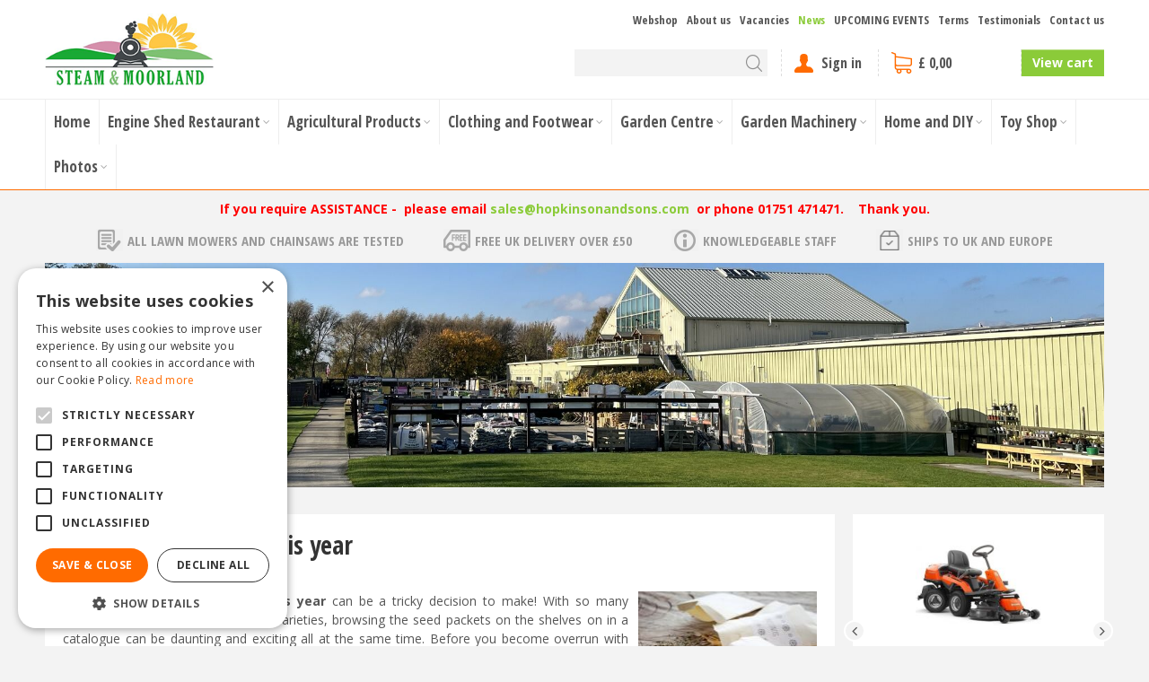

--- FILE ---
content_type: text/html; charset=utf-8
request_url: https://www.steamandmoorland.com/news/721/which-seeds-to-sow-this-year
body_size: 24554
content:
<!DOCTYPE html>
<html lang="en"><head>
<meta charset="utf-8">
<!-- Google Tag Manager -->
<script>(function(w,d,s,l,i){w[l]=w[l]||[];w[l].push({'gtm.start':
new Date().getTime(),event:'gtm.js'});var f=d.getElementsByTagName(s)[0],
j=d.createElement(s),dl=l!='dataLayer'?'&l='+l:'';j.async=true;j.src=
'https://www.googletagmanager.com/gtm.js?id='+i+dl;f.parentNode.insertBefore(j,f);
})(window,document,'script','dataLayer','GTM-NFXNTJF');</script>
<!-- End Google Tag Manager --><meta name="viewport" content="width=device-width, initial-scale=1, maximum-scale=1, minimum-scale=1, shrink-to-fit=no">
<title>Which seeds to sow this year - Steam &amp; Moorland Garden Centre</title>
<meta name="keywords" content="agricultural products north yorkshire, chainsaws malton, fencing kirbymoorside, garden centre malton, garden furniture malton, garden machinery north yorkshire, greenhouses kirbymoorside, lawnmowers north yorkshire, restaurant pickering, trellis">
<meta name="description" content="Which seeds to sow this year - Steam and Moorland in Pickering, North Yorkshire is your garden centre and machinery centre for all your garden machinery, lawnmowers, chainsaws, agricultural products, tractors, country clothing, barbecues and garden furniture. Have a drink or lunch in the engine shed.">
<meta property="og:description" content="Which seeds to sow this year - Steam and Moorland in Pickering, North Yorkshire is your garden centre and machinery centre for all your garden machinery, lawnmowers, chainsaws, agricultural products, tractors, country clothing, barbecues and garden furniture. Have a drink or lunch in the engine shed.">
<meta property="og:type" content="article">
<meta property="og:title" content="Which seeds to sow this year">
<meta property="og:url" content="https://www.steamandmoorland.com/news/721/which-seeds-to-sow-this-year">
<meta property="og:image" content="https://www.steamandmoorland.com/files/images/news/which-seeds-to-sow-this-year-1612877438-1612877603_og.jpg">
<meta property="og:locale" content="en_GB">
<meta property="og:site_name" content="Steam &amp; Moorland Garden Centre">
<meta name="format-detection" content="telephone=no">
<link rel="alternate" type="application/rss+xml" href="https://www.steamandmoorland.com/news/feed.xml">
<!-- Global site tag (gtag.js) - Google Ads: 1038057439 -->
<script async src="https://www.googletagmanager.com/gtag/js?id=AW-1038057439"></script>
<script>
  window.dataLayer = window.dataLayer || [];
  function gtag(){dataLayer.push(arguments);}
  gtag('js', new Date());

  gtag('config', 'AW-1038057439');
</script>

<!-- Cookie script --> 
<script type="text/javascript" charset="UTF-8" src="//cdn.cookie-script.com/s/cdaca5be0c4864ec8bd9143307a6e727.js"></script>
<!-- End Cookie script-->
<link href="/files/images/icons/favicon" rel="icon" type="image/x-icon" />
<link href="https://www.steamandmoorland.com/news/721/which-seeds-to-sow-this-year" rel="canonical" />
<link href="/files/images/icons/57fef7de05/apple-touch-icon-precomposed.png" rel="apple-touch-icon" />
<link rel="preload" href="/font/fontawesome-webfont.woff2?v=4.7.0" as="font" crossorigin>
<link rel="dns-prefetch" href="https://www.google-analytics.com" crossorigin>
<link rel="dns-prefetch" href="https://stats.g.doubleclick.net" crossorigin>
<link rel="stylesheet" type="text/css" href="/website/default/css/style_production.98.css">



    <script async defer type="text/javascript" src="/css/flawless/core/production/js/flawless.js?v=2"></script>
  	    <script type="text/javascript">
  	var app = {"baseUrl":"","assetUrl":"","locale":"en_GB","language":"en"};
  	app.lang = app.lang || {};
	</script>
		</head>
<body class="col_equal responsive en_GB en news news-item">
<!-- Google Tag Manager (noscript) -->
<noscript><iframe src="https://www.googletagmanager.com/ns.html?id=GTM-NFXNTJF"
height="0" width="0" style="display:none;visibility:hidden"></iframe></noscript>
<!-- End Google Tag Manager (noscript) --><noscript><iframe src="https://www.googletagmanager.com/ns.html?id=GTM-M5LR33F"

height="0" width="0" style="display:none;visibility:hidden"></iframe></noscript><div id="body_content">
	<div id=skip-link><a href="#content" class="sr-only sr-only-focusable">Jump to content</a></div>
		<section id=container>
		<header class="layout_placeholder placeholder-header">
	<div class=in>
		<div id="layout_block_4" class="layout_block block_type_logo">
	<div class=in>
		<a href="/" title="Steam and Moorland - Garden Centre and Machinery Centre - for all your garden machinery and agricultural products" class="logo">
			<img src="/website/default/images/logo.png" alt="Steam and Moorland - Garden Centre and Machinery Centre - for all your garden machinery and agricultural products"  loading="eager">
		</a>
	</div>
</div><nav id="layout_block_9" class="layout_block block_type_navigation menu_top submenu_vertical_show">
<div class="in">
<ul>
  <li class="first" id="item_46"><span class=headlink>
    <a id="46" title="Webshop" class="label " href="/products" target="_self"><span class=in>Webshop</span></a>
             
             </span>
  </li>
  <li class="" id="item_15"><span class=headlink>
    <a id="15" title="About us" class="label " href="/about-us" target="_self"><span class=in>About us</span></a>
             
             </span>
  </li>
  <li class="" id="item_16"><span class=headlink>
    <a id="16" title="Vacancies" class="label " href="/vacancies" target="_self"><span class=in>Vacancies</span></a>
             
             </span>
  </li>
  <li class="active" id="item_14"><span class=headlink>
    <a id="14" title="News" class="label " href="/news" target="_self"><span class=in>News</span></a>
             
             </span>
  </li>
  <li class="" id="item_43"><span class=headlink>
    <a id="43" title="Events" class="label " href="/activities" target="_self"><span class=in>UPCOMING EVENTS</span></a>
             
             </span>
  </li>
  <li class="" id="item_25"><span class=headlink>
    <a id="25" title="Terms" class="label " href="/terms-and-conditions" target="_self"><span class=in>Terms</span></a>
             
             </span>
  </li>
  <li class="" id="item_26"><span class=headlink>
    <a id="26" title="Testimonials" class="label " href="/steam-and-moorland-testimonials" target="_self"><span class=in>Testimonials</span></a>
             
             </span>
  </li>
  <li class="last" id="item_17"><span class=headlink>
    <a id="17" title="Contact us" class="label " href="/location/steam-and-moorland-garden-centre" target="_self"><span class=in>Contact us</span></a>
             
             </span>
  </li>
</ul>
</div>
</nav>
<div id="layout_block_67" class="layout_block block_type_html search-button">
		<div class="wrap">
		<div class=in>
						<div class=block-content><ul>
	<li><a class="fa fa-search" href="#">&nbsp;</a></li>
</ul></div>					</div>
	</div>
	</div>
<div id="layout_block_63" class="layout_block block_type_search_box_2">
	<div class=wrap>
		<div class=in>
			<div class=block-content>
				<form name="search2" class=form action="/search">
					<input type=hidden id=search_id name="search_id" value="63">
					<div class="grid-10-12">
						<input type=text name=q id=search-input >
					</div>
					<div class="grid-2-12">
						<input type=submit name=search-submit id=search-submit value="Search">
					</div>
				</form>
			</div>
		</div>
	</div>
</div>
<div id="layout_block_28" class="layout_block block_type_login_box popup">
	<div class=wrap>
		<div class=in>
			<div class=block-content>
										<ul>
															<li class="register-link">
									<a title="" class="register-link-element" href="/webshop/account/register"><span></span></a>
								</li>
														<li class="show-login">
								<a title="Sign in" class="login-link-element" href="https://www.steamandmoorland.com/webshop/account/login"><span>Sign in</span></a>
								<div class="login-box">
									<form class=form method="post" action="/index/login">
										<fieldset>
											<label for="user">Email</label>
											<input type="text" name="user" id="user" class="text" placeholder="Email">
											<label for="password">Password</label>
											<input type="password" name="password" id="password" class="text" placeholder="Password">
																							<a class="forgot-password" href="/webshop/account/request-password-reset" title="Forgot password?"><span>Forgot password?</span></a>
																						<input type="submit" class="btn btn-default" value="Sign in">
										</fieldset>
									</form>
								</div>
							</li>
						</ul>
													</div>
		</div>
	</div>
</div><div id="layout_block_25" class="layout_block block_type_webshop_shoppingcart"  title="Go to the shopping cart">
	<div class="wrap popup-cart-container">
		<div class=in>
						<div class="block-title title"><h2><a href="/cart">Shopping cart</a></h2></div>
						<div class=block-content>
                								<a href="/cart" class="cartLink">
					<span class="info no_items">
						£ 0,00					</span>
				</a>
								<div class="cart-links no_items">
					<div class="pay-link"><a href="/cart" title="View cart">View cart</a></div>
				</div>
							</div>
					</div>
	</div>
</div>
<nav id="layout_block_8" class="layout_block block_type_navigation menu_main submenu_horizontal">
<div class="in">
<ul>
  <li class="first" id="item_1"><span class=headlink>
    <a id="1" title="Home" class="label " href="/" target="_self"><span class=in>Home</span></a>
             
             </span>
  </li>
  <li class="has_submenu" id="item_18"><span class=headlink>
    <a id="18" title="Engine Shed Restaurant" class="label " href="/the-engine-shed" target="_self"><span class=in>Engine Shed Restaurant</span></a>
             <span class="submenu_button"></span>
             </span>
    <div class="sub submenu"><ul>
      <li class="first"><span class=headlink>
        <a title="Our &quot;Engine Shed&quot; Menu" class="label " href="/the-engine-shed/our-menu"><span class=in>Our &quot;Engine Shed&quot; Menu</span></a>
		             </span>
      </li>
      <li class="last"><span class=headlink>
        <a title="Hire the Engine Shed Restaurant" class="label " href="/the-engine-shed/hire-the-engine-shed"><span class=in>Hire the Engine Shed Restaurant</span></a>
		             </span>
      </li>
    </ul></div>
  </li>
  <li class="has_submenu" id="item_20"><span class=headlink>
    <a id="20" title="Agricultural Products" class="label " href="/products/6/agricultural-products" target="_self"><span class=in>Agricultural Products</span></a>
             <span class="submenu_button"></span>
             </span>
    <div class="sub submenu"><ul>
      <li class="first"><span class=headlink>
        <a title="Agricultural Tractors" class="label " href="/products/7/agricultural-tractors"><span class=in>Agricultural Tractors</span></a>
		             </span>
      </li>
      <li class="last"><span class=headlink>
        <a title="Agricultural Implements" class="label " href="/products/8/agricultural-implements"><span class=in>Agricultural Implements</span></a>
		             </span>
      </li>
    </ul></div>
  </li>
  <li class="has_submenu" id="item_21"><span class=headlink>
    <a id="21" title="Clothing and Footwear" class="label " href="/products/10/clothing-and-footwear" target="_self"><span class=in>Clothing and Footwear</span></a>
             <span class="submenu_button"></span>
             </span>
    <div class="sub submenu"><ul>
      <li class="first"><span class=headlink>
        <a title="Country Clothing" class="label " href="/products/11/country-clothing"><span class=in>Country Clothing</span></a>
		             </span>
      </li>
      <li><span class=headlink>
        <a title="Country Footwear" class="label " href="/products/12/country-footwear"><span class=in>Country Footwear</span></a>
		             </span>
      </li>
      <li class="last"><span class=headlink>
        <a title="Leisurewear" class="label " href="/products/166/leisurewear"><span class=in>Leisurewear</span></a>
		             </span>
      </li>
    </ul></div>
  </li>
  <li class="has_submenu" id="item_22"><span class=headlink>
    <a id="22" title="Garden Centre" class="label " href="/products/13/garden-centre" target="_self"><span class=in>Garden Centre</span></a>
             <span class="submenu_button"></span>
             </span>
    <div class="sub submenu"><ul>
      <li class="first"><span class=headlink>
        <a title="Artificial Plants and Flowers" class="label " href="/products/14/artificial-plants-and-flowers"><span class=in>Artificial Plants and Flowers</span></a>
		             </span>
      </li>
      <li><span class=headlink>
        <a title="Grow Your Own" class="label " href="/products/15/grow-your-own"><span class=in>Grow Your Own</span></a>
		             </span>
      </li>
      <li><span class=headlink>
        <a title="BBQ - Barbecues and Firepits" class="label " href="/products/16/bbq-barbecues-and-firepits"><span class=in>BBQ - Barbecues and Firepits</span></a>
		             </span>
      </li>
      <li><span class=headlink>
        <a title="Birdcare" class="label " href="/products/17/birdcare"><span class=in>Birdcare</span></a>
		             </span>
      </li>
      <li><span class=headlink>
        <a title="Compost, Spreaders and Fertilizers" class="label " href="/products/18/compost-spreaders-and-fertilizers"><span class=in>Compost, Spreaders and Fertilizers</span></a>
		             </span>
      </li>
      <li><span class=headlink>
        <a title="Decorative Stones and Aggregate" class="label " href="/products/19/decorative-stones-and-aggregate"><span class=in>Decorative Stones and Aggregate</span></a>
		             </span>
      </li>
      <li><span class=headlink>
        <a title="Garden Tools" class="label " href="/products/20/garden-tools"><span class=in>Garden Tools</span></a>
		             </span>
      </li>
      <li><span class=headlink>
        <a title="Garden Storage" class="label " href="/products/21/garden-storage"><span class=in>Garden Storage</span></a>
		             </span>
      </li>
      <li><span class=headlink>
        <a title="Garden Furniture" class="label " href="/products/23/garden-furniture"><span class=in>Garden Furniture</span></a>
		             </span>
      </li>
      <li><span class=headlink>
        <a title="Greenhouses" class="label " href="/products/22/greenhouses"><span class=in>Greenhouses</span></a>
		             </span>
      </li>
      <li><span class=headlink>
        <a title="Patio and Paving" class="label " href="/products/24/patio-and-paving"><span class=in>Patio and Paving</span></a>
		             </span>
      </li>
      <li><span class=headlink>
        <a title="Decking and Accessories" class="label " href="/products/145/decking-and-accessories"><span class=in>Decking and Accessories</span></a>
		             </span>
      </li>
      <li><span class=headlink>
        <a title="Pest Control" class="label " href="/products/25/pest-control"><span class=in>Pest Control</span></a>
		             </span>
      </li>
      <li><span class=headlink>
        <a title="Planters and Aquatic Planters" class="label " href="/products/26/planters-and-aquatic-planters"><span class=in>Planters and Aquatic Planters</span></a>
		             </span>
      </li>
      <li><span class=headlink>
        <a title="Sheds and Summerhouses" class="label " href="/products/27/sheds-and-summerhouses"><span class=in>Sheds and Summerhouses</span></a>
		             </span>
      </li>
      <li><span class=headlink>
        <a title="Pets and Pet Food and Accessories" class="label " href="/products/28/pets-and-pet-food-and-accesories"><span class=in>Pets and Pet Food and Accessories</span></a>
		             </span>
      </li>
      <li><span class=headlink>
        <a title="Hot Tubs, Spas and Pools" class="label " href="/products/101/hot-tubs-spas-and-pools"><span class=in>Hot Tubs, Spas and Pools</span></a>
		             </span>
      </li>
      <li class="last"><span class=headlink>
        <a title="Winter Fuel" class="label " href="/products/170/winter-fuel"><span class=in>Winter Fuel</span></a>
		             </span>
      </li>
    </ul></div>
  </li>
  <li class="has_submenu" id="item_19"><span class=headlink>
    <a id="19" title="Garden Machinery" class="label " href="/products/3/garden-machinery" target="_self"><span class=in>Garden Machinery</span></a>
             <span class="submenu_button"></span>
             </span>
    <div class="sub submenu"><ul>
      <li class="first"><span class=headlink>
        <a title="Husqvarna Aspire Products" class="label " href="/products/123/husqvarna-aspire-products"><span class=in>Aspire Products</span></a>
		             </span>
      </li>
      <li><span class=headlink>
        <a title="Automowers" class="label " href="/products/29/automowers"><span class=in>Automowers</span></a>
		             </span>
      </li>
      <li><span class=headlink>
        <a title="Battery-Operated Machinery" class="label " href="/products/30/battery-operated-machinery"><span class=in>Battery-Operated Machinery</span></a>
		             </span>
      </li>
      <li><span class=headlink>
        <a title="Chainsaws" class="label " href="/products/31/chainsaws"><span class=in>Chainsaws</span></a>
		             </span>
      </li>
      <li><span class=headlink>
        <a title="Combi Units" class="label " href="/products/161/combi-units"><span class=in>Combi Units</span></a>
		             </span>
      </li>
      <li><span class=headlink>
        <a title="Cultivators and Rotavators" class="label " href="/products/36/cultivators-and-rotavators"><span class=in>Cultivators and Rotavators</span></a>
		             </span>
      </li>
      <li><span class=headlink>
        <a title="Generators &amp; Water Pumps" class="label " href="/products/137/generators-and-water-pumps"><span class=in>Generators &amp; Water Pumps</span></a>
		             </span>
      </li>
      <li><span class=headlink>
        <a title="Hedgecutters and Hedgetrimmers" class="label " href="/products/37/hedgecutters-and-hedgetrimmers"><span class=in>Hedgecutters and Hedgetrimmers</span></a>
		             </span>
      </li>
      <li><span class=headlink>
        <a title="Leaf Blowers and Vacuums" class="label " href="/products/38/leaf-blowers-and-vacuums"><span class=in>Leaf Blowers and Vacuums</span></a>
		             </span>
      </li>
      <li><span class=headlink>
        <a title="Pedestrian Lawnmowers" class="label " href="/products/39/pedestrian-lawnmowers"><span class=in>Pedestrian Lawnmowers</span></a>
		             </span>
      </li>
      <li><span class=headlink>
        <a title="Pressure Washers" class="label " href="/products/122/pressure-washers"><span class=in>Pressure Washers</span></a>
		             </span>
      </li>
      <li><span class=headlink>
        <a title="Rider Lawnmowers" class="label " href="/products/43/rider-lawnmowers"><span class=in>Rider Lawnmowers</span></a>
		             </span>
      </li>
      <li><span class=headlink>
        <a title="Diesel Lawnmowers" class="label " href="/products/169/diesel-lawnmowers"><span class=in>Diesel Lawnmowers</span></a>
		             </span>
      </li>
      <li><span class=headlink>
        <a title="Scarifiers" class="label " href="/products/152/scarifiers"><span class=in>Scarifers</span></a>
		             </span>
      </li>
      <li><span class=headlink>
        <a title="Tractor Lawnmowers" class="label " href="/products/41/tractor-lawnmowers"><span class=in>Tractor Lawnmowers</span></a>
		             </span>
      </li>
      <li><span class=headlink>
        <a title="Trimmers and Brushcutters" class="label " href="/products/45/trimmers-and-brushcutters"><span class=in>Trimmers and Brushcutters</span></a>
		             </span>
      </li>
      <li><span class=headlink>
        <a title="Secondhand Quality Used Machinery" class="label " href="/products/48/secondhand-quality-used-machinery"><span class=in>Secondhand Quality Used Machinery</span></a>
		             </span>
      </li>
      <li><span class=headlink>
        <a title="Zero Turn Mowers" class="label " href="/products/113/zero-turn-mowers"><span class=in>Zero Turn Mowers</span></a>
		             </span>
      </li>
      <li><span class=headlink>
        <a title="Other Garden Machinery" class="label " href="/products/46/other-garden-machinery"><span class=in>Other Garden Machinery</span></a>
		             </span>
      </li>
      <li><span class=headlink>
        <a title="Safety Equipment" class="label " href="/products/164/safety-equipment"><span class=in>Safety Equipment</span></a>
		             </span>
      </li>
      <li class="last"><span class=headlink>
        <a title="Brands" class="label " href="/products/115/brands"><span class=in>Brands</span></a>
		             </span>
      </li>
    </ul></div>
  </li>
  <li class="has_submenu" id="item_23"><span class=headlink>
    <a id="23" title="Home and DIY" class="label " href="/products/49/home-and-diy" target="_self"><span class=in>Home and DIY</span></a>
             <span class="submenu_button"></span>
             </span>
    <div class="sub submenu"><ul>
      <li class="first"><span class=headlink>
        <a title="Do It Yourself D.I.Y" class="label " href="/products/50/do-it-yourself-diy"><span class=in>Do It Yourself D.I.Y</span></a>
		             </span>
      </li>
      <li><span class=headlink>
        <a title="Household" class="label " href="/products/51/household"><span class=in>Household</span></a>
		             </span>
      </li>
      <li><span class=headlink>
        <a title="Multi-Fuel Stoves" class="label " href="/products/52/multi-fuel-stoves"><span class=in>Multi-Fuel Stoves</span></a>
		             </span>
      </li>
      <li class="last"><span class=headlink>
        <a title="Car Care" class="label " href="/products/110/car-care"><span class=in>Car Care</span></a>
		             </span>
      </li>
    </ul></div>
  </li>
  <li class="has_submenu" id="item_24"><span class=headlink>
    <a id="24" title="Toy Shop" class="label " href="/products/53/toy-shop" target="_self"><span class=in>Toy Shop</span></a>
             <span class="submenu_button"></span>
             </span>
    <div class="sub submenu"><ul>
      <li class="first"><span class=headlink>
        <a title="Indoor Toys" class="label " href="/products/54/indoor-toys"><span class=in>Indoor Toys</span></a>
		             </span>
      </li>
      <li class="last"><span class=headlink>
        <a title="Outdoor Toys" class="label " href="/products/55/outdoor-toys"><span class=in>Outdoor Toys</span></a>
		             </span>
      </li>
    </ul></div>
  </li>
  <li class="last has_submenu" id="item_6"><span class=headlink>
    <a id="6" title="Photos" class="label " href="/photo-albums" target="_self"><span class=in>Photos</span></a>
             <span class="submenu_button"></span>
             </span>
    <div class="sub submenu"><ul>
      <li class="first"><span class=headlink>
        <a title="Shed and Summerhouses" class="label " href="/photo-albums/1/shed-and-summerhouses"><span class=in>Shed and Summerhouses</span></a>
		             </span>
      </li>
      <li><span class=headlink>
        <a title="Greenhouses and Lean-To's" class="label " href="/photo-albums/2/greenhouses-and-lean-to-s"><span class=in>Greenhouses and Lean-To's</span></a>
		             </span>
      </li>
      <li><span class=headlink>
        <a title="Robotic Mower Installs - Automowers" class="label " href="/photo-albums/3/robotic-mower-installs-automowers"><span class=in>Robotic Mower Installs - Automowers</span></a>
		             </span>
      </li>
      <li class="last"><span class=headlink>
        <a title="Dogs at Steam &amp; Moorland downstairs Coffee Lounge" class="label " href="/photo-albums/7/dogs-at-steam-moorland-downstairs-coffee-lounge"><span class=in>Dogs at Steam &amp; Moorland downstairs Coffee Lounge</span></a>
		             </span>
      </li>
    </ul></div>
  </li>
</ul>
</div>
</nav>
<div id="layout_block_10" class="layout_block block_type_html header_usp">
		<div class="wrap">
		<div class=in>
						<div class=block-content><p style="text-align: center;"><strong><span style="color:#FF0000;">If you require ASSISTANCE -&nbsp;&nbsp;please email </span><a href="mailto:sales@hopkinsonandsons.com">sales@hopkinsonandsons.com</a><span style="color:#FF0000;"> &nbsp;or phone 01751 471471.&nbsp; &nbsp; Thank you.</span></strong></p>

<ul>
	<li><img alt="" height="30" src="https://www.steamandmoorland.com/files/images/usp_01.png" style="width: 30px; height: 30px;" width="30" />All lawn mowers and chainsaws are tested</li>
	<li><img alt="" height="30" src="https://www.steamandmoorland.com/files/images/usp_02.png" style="width: 30px; height: 30px;" width="30" />Free UK Delivery over &pound;50</li>
	<li><img alt="" height="30" src="https://www.steamandmoorland.com/files/images/usp_03.png" style="width: 30px; height: 30px;" width="30" />Knowledgeable staff</li>
	<li><img alt="" height="30" src="https://www.steamandmoorland.com/files/images/usp_04.png" style="width: 30px; height: 30px;" width="30" />Ships to Uk and Europe</li>
</ul></div>					</div>
	</div>
	</div>
<div id="layout_block_75" class="layout_block block_type_header_pictures"><div class=header-pictures-in><span class="header-picture gc-img" data-src="/files/images/misc/garden-centre-671f654d8b76a_n.jpg"><img data-src="/files/images/misc/garden-centre-671f654d8b76a_n.jpg" alt="" title=""  fetchpriority="high" loading="eager"></span></div></div><div id="layout_block_45" class="layout_block block_type_breadcrumbs">
	<div class=in itemscope itemtype="https://schema.org/BreadcrumbList">		<div class="breadcrumb" itemprop="itemListElement" itemscope itemtype="https://schema.org/ListItem">
		  		  <a itemprop="item"  href="/" class="home" title="Home"><span itemprop="name">Home</span><meta itemprop="position" content="1"></a>
		  <div class="separator">&gt;</div>		</div>
			<div class="breadcrumb" itemprop="itemListElement" itemscope itemtype="https://schema.org/ListItem">
		  		  <a itemprop="item"  href="/news" title="News"><span itemprop="name">News</span><meta itemprop="position" content="2"></a>
		  <div class="separator">&gt;</div>		</div>
			<div class="breadcrumb" itemprop="itemListElement" itemscope itemtype="https://schema.org/ListItem">
		  		  <a itemprop="item"  href="/news/721/which-seeds-to-sow-this-year" title="Which seeds to sow this year"><span itemprop="name">Which seeds to sow this year</span><meta itemprop="position" content="3"></a>
		  		</div>
	</div>
</div>	
	</div>
</header>	    <div class="column_wrapper disable_left column-2">
	    	<div class=in>
				<div class=main_column id=main_column>
										<section id=content tabindex="-1">
						<div class=in>
																					<article class=news-details itemscope itemtype="https://schema.org/NewsArticle">
	<div class=news-title><h1 itemprop="headline" title="Which seeds to sow this year">Which seeds to sow this year</h1></div>
	<time itemprop="datePublished" datetime="2021-02-18T00:00:00+01:00" class=news-date><span class="news-publish-text">Published on </span><span class="news-publish-date">18 February 2021</span></time>
		<div class=news-text itemprop="articleBody">
		<figure itemprop="image" itemscope itemtype="https://schema.org/ImageObject">
                <a class="fancybox" href="/files/images/news/which-seeds-to-sow-this-year-1612877438-1612877603_n.jpg" title="Which seeds to sow this year">
                    <img itemprop="contentUrl" src="/files/images/news/which-seeds-to-sow-this-year-1612877438-1612877603_s.jpg" alt="Which seeds to sow this year" />
                </a>
            </figure><p dir="ltr"><span id="docs-internal-guid-2d3e7c74-7fff-b0d6-e54d-4ef4c504675f">Choosing <strong>which seeds to sow this year</strong> can be a tricky decision to make! With so many available in all kinds of colours and varieties, browsing the seed packets on the shelves on in a catalogue can be daunting and exciting all at the same time. Before you become overrun with seeds, here is how we recommend you choose what you want to grow so you know which seeds you need to get your hands on.&nbsp;</span></p>
<h2><span id="docs-internal-guid-2d3e7c74-7fff-b0d6-e54d-4ef4c504675f">Plan before choosing which seeds to sow this year</span></h2>
<p dir="ltr"><span id="docs-internal-guid-2d3e7c74-7fff-b0d6-e54d-4ef4c504675f">It can be exciting to pick all the seeds that you love as soon as you see them and this is definitely one way to enjoy seed shopping! But, to avoid having many more packets of seeds than you really need, planning first is always a good idea. Think about your garden or allotment and write down what you want to achieve for the year ahead. Would you like to grow a cutting garden or prefer to grow vegetables or perhaps you would like a wildflower patch and some herbs in pots? Draw a plan and write a list of the plants you would like to grow.&nbsp;</span></p>
<h2 dir="ltr"><span id="docs-internal-guid-2d3e7c74-7fff-b0d6-e54d-4ef4c504675f">Do some research for you choose which seeds to sow this year</span></h2>
<p dir="ltr"><span id="docs-internal-guid-2d3e7c74-7fff-b0d6-e54d-4ef4c504675f">Now you have a list of everything you would like to grow, knowing how much space you have and time to commit to sowing, potting up and caring for your plants, do some research. From gardening books, friends, family and online resources, check out the type of plants you would like to grow. Consider their eventual size and what you will use them for…a herbal tea…your favourite vegetable dish, or just to admire in the garden as the bees enjoy them as well. You should now have your final list.&nbsp;</span></p>
<h2 dir="ltr"><span id="docs-internal-guid-2d3e7c74-7fff-b0d6-e54d-4ef4c504675f">Which seeds to sow this year when the options are tempting&nbsp;</span></h2>
<p dir="ltr"><span id="docs-internal-guid-2d3e7c74-7fff-b0d6-e54d-4ef4c504675f">Well, there are not many gardeners who take their list to the store and don’t come away with some seed packets they didn't plan on! It’s hard not to be tempted by the many wonderful plants to grow. Largely though, stick to your list first and then if you want to pick up something different think about where you will sow them and make sure you have all of the equipment needed.&nbsp;</span></p>
<h2 dir="ltr"><span id="docs-internal-guid-2d3e7c74-7fff-b0d6-e54d-4ef4c504675f">Storage ideas to think about when deciding which seeds to sow this year</span></h2>
<p dir="ltr"><span id="docs-internal-guid-2d3e7c74-7fff-b0d6-e54d-4ef4c504675f">There will be many seeds that won’t need to come out of their packets until spring and even throughout the summer so for those that you are not ready to sow straight away, consider where you will store them safely. Generally, a seedbox in a cool dry place is best to keep them in perfect condition to soon sow and grow.&nbsp;</span></p>
<p><span id="docs-internal-guid-2d3e7c74-7fff-b0d6-e54d-4ef4c504675f">We’ve got all of your seed sowing needs covered from a great variety to grow to accessories and tools.&nbsp;</span></p>
	</div>
		<meta itemprop="author" content="Steam & Moorland Garden Centre" />
	</article>

<script type="text/javascript">
var firstRun = true;

function setConformingHeight(el, newHeight) {
	// set the height to something new, but remember the original height in case things change
	el.data("originalHeight", (el.data("originalHeight") == undefined) ? (el.outerHeight()) : (el.data("originalHeight")));
	el.attr('style', ((el.data("originalStyle") != undefined) ? (el.data("originalStyle")) : '') + 'height: ' + newHeight + 'px !important;');
}

function getOriginalHeight(el) {
	// if the height has changed, send the originalHeight
	return (el.data("originalHeight") == undefined) ? (el.outerHeight()) : (el.data("originalHeight"));
}

function saveOriginalStyles(elements) {
	elements.each(function() {
		var $this = $(this)
		$this.data("originalStyle", (($this.attr('style') != undefined) ? ($this.attr('style')) : ''));
	});
}

function columnConformBlock(container, items) {
	var currentTallest = 0,
		currentRowStart = 0,
		rowDivs = [];

	var elements = $(container).find(items);

	if (firstRun) {
		saveOriginalStyles(elements);
		firstRun = false;
	}

	// first remove originalHeight data and reset height
	elements.removeData('originalHeight').attr('style', 'height: auto !important;');

	// find the tallest DIV in the row, and set the heights of all of the DIVs to match it.
	elements.each(function() {
		var $this = $(this);
		if(currentRowStart != $this.position().top) {
			// we just came to a new row.  Set all the heights on the completed row
			for(currentDiv = 0 ; currentDiv < rowDivs.length ; currentDiv++)
				setConformingHeight(rowDivs[currentDiv], currentTallest);

			// set the variables for the new row
			rowDivs = []; // empty the array
			currentRowStart = $this.position().top;
			currentTallest = getOriginalHeight($this);
			rowDivs.push($this);
		} else {
			// another div on the current row.  Add it to the list and check if it's taller
			rowDivs.push($this);
			currentTallest = (currentTallest < getOriginalHeight($this)) ? (getOriginalHeight($this)) : (currentTallest);
		}
		// do the last row
		for(currentDiv = 0 ; currentDiv < rowDivs.length ; currentDiv++)
			setConformingHeight(rowDivs[currentDiv], currentTallest);
	});
}
</script>
    				
													</div>
					</section>
									</div>
				<aside class="layout_placeholder placeholder-right">
	<div class="in">
		
<div id="layout_block_47" class="layout_block block_type_webshop_productslider block_25">
	<div class=wrap>
		<div class=in>
						<div class=block-content>
								<div class="als-container visible-items-1 circular" id="layout_block_47_slider">
					<span class="als-prev"><img data-src="/img/productslider_left_arrow.png" alt="Previous" title="Previous" width="15" height="22" /></span>
			  		<div class="als-viewport">
			   			<ul class="als-wrapper">			
						<li class="als-item odd has_picture first">
	<div class=als-item-in>
		<a href="/product/36868/husqvarna-r214c-ride-on-lawnmower-94cm-combi-deck" title="Husqvarna R214C Ride-on Lawnmower - 94cm Combi Deck">
						<span class="product-picture">
				<span class="product-picture-in"><img data-src="/files/images/webshop/husqvarna-r-214c-ride-on-lawnmower-500x335-68c944c2788aa_s.jpg" alt="Husqvarna R214C Ride-on Lawnmower - 94cm Combi Deck" width="500" height="335" /></span>
			</span>
						<span class="product-info">
				<span class="title">Husqvarna R214C Ride-on Lawnmower …</span>
				<span class="price_old" title="4,199.00">
						<span class="symbol">£</span> <span class="number">4,199</span><span class="separator">.</span><span class="decimals">00</span>
					</span>				<span class="price">
					<span class="symbol">£</span> <span class="number">3,485</span><span class="separator">.</span><span class="decimals">17</span>
				</span>
							</span>
		</a>
	</div>
</li>
<li class="als-item even has_picture">
	<div class=als-item-in>
		<a href="/product/36906/husqvarna-525rjx-strimmer-brushcutter" title="Husqvarna 525RJX Strimmer Brushcutter">
						<span class="product-picture">
				<span class="product-picture-in"><img data-src="/files/images/webshop/husqvarna-525rjx-strimmer-brushcutter-1245x830-687e6042e8b50_s.webp" alt="Husqvarna 525RJX Strimmer Brushcutter" width="1245" height="830" /></span>
			</span>
						<span class="product-info">
				<span class="title">Husqvarna 525RJX Strimmer Brushcut…</span>
				<span class="price_old" title="449.00">
						<span class="symbol">£</span> <span class="number">449</span><span class="separator">.</span><span class="decimals">00</span>
					</span>				<span class="price">
					<span class="symbol">£</span> <span class="number">368</span><span class="separator">.</span><span class="decimals">99</span>
				</span>
							</span>
		</a>
	</div>
</li>
<li class="als-item odd has_picture">
	<div class=als-item-in>
		<a href="/product/36621/husqvarna-automower-450x-robotic-lawnmower" title="Husqvarna Automower 450X - Robotic Lawnmower">
						<span class="product-picture">
				<span class="product-picture-in"><img data-src="/files/images/webshop/husqvarna-automower-450x-robotic-lawnmower_s.jpg" alt="Husqvarna Automower 450X - Robotic Lawnmower" /></span>
			</span>
						<span class="product-info">
				<span class="title">Husqvarna Automower 450X - Robotic…</span>
				<span class="price_old" title="4,099.00">
						<span class="symbol">£</span> <span class="number">4,099</span><span class="separator">.</span><span class="decimals">00</span>
					</span>				<span class="price">
					<span class="symbol">£</span> <span class="number">2,998</span><span class="separator">.</span><span class="decimals">83</span>
				</span>
							</span>
		</a>
	</div>
</li>
<li class="als-item even has_picture">
	<div class=als-item-in>
		<a href="/product/36904/husqvarna-135r-strimmer-brushcutter" title="Husqvarna 135R Strimmer Brushcutter">
						<span class="product-picture">
				<span class="product-picture-in"><img data-src="/files/images/webshop/husqvarna-135r-strimmer-brushcutter-1546509624_s.jpg" alt="Husqvarna 135R Strimmer Brushcutter" /></span>
			</span>
						<span class="product-info">
				<span class="title">Husqvarna 135R Strimmer Brushcutter</span>
				<span class="price_old" title="599.00">
						<span class="symbol">£</span> <span class="number">599</span><span class="separator">.</span><span class="decimals">00</span>
					</span>				<span class="price">
					<span class="symbol">£</span> <span class="number">461</span><span class="separator">.</span><span class="decimals">23</span>
				</span>
							</span>
		</a>
	</div>
</li>
<li class="als-item odd has_picture">
	<div class=als-item-in>
		<a href="/product/36870/husqvarna-r-216t-awd-ride-on-lawnmower-94cm-deck" title="Husqvarna R 216T AWD Ride-on Lawnmower - 94cm Deck">
						<span class="product-picture">
				<span class="product-picture-in"><img data-src="/files/images/webshop/husqvarna-r-216t-awd-ride-on-lawnmower-830x553-655a2a80b743f_s.webp" alt="Husqvarna R 216T AWD Ride-on Lawnmower - 94cm Deck" width="830" height="553" /></span>
			</span>
						<span class="product-info">
				<span class="title">Husqvarna R 216T AWD Ride-on Lawnm…</span>
				<span class="price_old" title="6,798.00">
						<span class="symbol">£</span> <span class="number">6,798</span><span class="separator">.</span><span class="decimals">00</span>
					</span>				<span class="price">
					<span class="symbol">£</span> <span class="number">5,359</span><span class="separator">.</span><span class="decimals">54</span>
				</span>
							</span>
		</a>
	</div>
</li>
<li class="als-item even has_picture">
	<div class=als-item-in>
		<a href="/product/36640/husqvarna-functional-chainsaw-gloves-size-7" title="Husqvarna Functional Chainsaw Gloves Size 7">
						<span class="product-picture">
				<span class="product-picture-in"><img data-src="/files/images/webshop/husqvarna-functional-chainsaw-gloves-various-sizes-1245x830-687e5b40d1efd_s.webp" alt="Husqvarna Functional Chainsaw Gloves Size 7" width="1245" height="830" /></span>
			</span>
						<span class="product-info">
				<span class="title">Husqvarna Functional Chainsaw Glov…</span>
				<span class="price_old" title="36.99">
						<span class="symbol">£</span> <span class="number">36</span><span class="separator">.</span><span class="decimals">99</span>
					</span>				<span class="price">
					<span class="symbol">£</span> <span class="number">29</span><span class="separator">.</span><span class="decimals">41</span>
				</span>
							</span>
		</a>
	</div>
</li>
<li class="als-item odd has_picture">
	<div class=als-item-in>
		<a href="/product/36786/husqvarna-klippo-lb-553sqe-petrol-lawnmower" title="Husqvarna KLIPPO LB 553SQe Petrol Lawnmower">
						<span class="product-picture">
				<span class="product-picture-in"><img data-src="/files/images/webshop/husqvarna-klippo-lb-553sqe-petrol-lawnmower-1245x830-68b01ce43759e_s.webp" alt="Husqvarna KLIPPO LB 553SQe Petrol Lawnmower" width="1245" height="830" /></span>
			</span>
						<span class="product-info">
				<span class="title">Husqvarna KLIPPO LB 553SQe Petrol …</span>
				<span class="price_old" title="1,199.00">
						<span class="symbol">£</span> <span class="number">1,199</span><span class="separator">.</span><span class="decimals">00</span>
					</span>				<span class="price">
					<span class="symbol">£</span> <span class="number">1,007</span><span class="separator">.</span><span class="decimals">16</span>
				</span>
							</span>
		</a>
	</div>
</li>
<li class="als-item even has_picture">
	<div class=als-item-in>
		<a href="/product/36647/husqvarna-powerbox-chainsaw-carrying-box" title="Husqvarna PowerBox Chainsaw Carrying Box">
						<span class="product-picture">
				<span class="product-picture-in"><img data-src="/files/images/webshop/husqvarna-powerbox-chainsaw-carrying-box_2_s.jpg" alt="Husqvarna PowerBox Chainsaw Carrying Box" /></span>
			</span>
						<span class="product-info">
				<span class="title">Husqvarna PowerBox Chainsaw Carryi…</span>
								<span class="price">
					<span class="symbol">£</span> <span class="number">54</span><span class="separator">.</span><span class="decimals">99</span>
				</span>
							</span>
		</a>
	</div>
</li>
<li class="als-item odd has_picture">
	<div class=als-item-in>
		<a href="/product/36749/husqvarna-580bts-leaf-blower-commercial-backpack-blower" title="Husqvarna 580BTS Leaf Blower - Commercial BackPack Blower">
						<span class="product-picture">
				<span class="product-picture-in"><img data-src="/files/images/webshop/husqvarna-580bts-leaf-blower-commercial-backpack-blower_2_s.jpg" alt="Husqvarna 580BTS Leaf Blower - Commercial BackPack Blower" /></span>
			</span>
						<span class="product-info">
				<span class="title">Husqvarna 580BTS Leaf Blower - Com…</span>
				<span class="price_old" title="899.00">
						<span class="symbol">£</span> <span class="number">899</span><span class="separator">.</span><span class="decimals">00</span>
					</span>				<span class="price">
					<span class="symbol">£</span> <span class="number">773</span><span class="separator">.</span><span class="decimals">14</span>
				</span>
							</span>
		</a>
	</div>
</li>
<li class="als-item even has_picture last">
	<div class=als-item-in>
		<a href="/product/36900/husqvarna-129c-strimmer-trimmer" title="Husqvarna 129C Strimmer Trimmer">
						<span class="product-picture">
				<span class="product-picture-in"><img data-src="/files/images/webshop/husqvarna-129c-strimmer-trimmer-1245x830-687e5e27d7a06_s.webp" alt="Husqvarna 129C Strimmer Trimmer" width="1245" height="830" /></span>
			</span>
						<span class="product-info">
				<span class="title">Husqvarna 129C Strimmer Trimmer</span>
				<span class="price_old" title="249.00">
						<span class="symbol">£</span> <span class="number">249</span><span class="separator">.</span><span class="decimals">00</span>
					</span>				<span class="price">
					<span class="symbol">£</span> <span class="number">191</span><span class="separator">.</span><span class="decimals">73</span>
				</span>
							</span>
		</a>
	</div>
</li>
						</ul>
  					</div>
  					<span class="als-next"><img data-src="/img/productslider_right_arrow.png" alt="Next" title="Next" width="15" height="22" /></span>
				</div>
							</div>
		</div>
	</div>
</div>
<div id="layout_block_49" class="layout_block block_type_webshop_brandslider">
	<div class=wrap>
		<div class=in>
						<div class=block-content>
				<div class="als-container visible-items-1 circular" id="layout_block_49_slider">
					<span class="als-prev"><img data-src="/img/productslider_left_arrow.png" alt="Previous" title="Previous" width="15" height="22" /></span>
			  		<div class="als-viewport">
			   			<ul class="als-wrapper">			
													<li class="als-item odd first">
								<div class=als-item-in>
									<a href="/products/brand/deco-pak" title="Deco-Pak">
										<span class="brand-picture">
											<span class="brand-picture-in"><img data-src="/files/images/webshop/deco-pak_n.jpg" alt="Deco-Pak" /></span>
										</span>
										<span class="brand-info">
											<span class="title">Deco-Pak</span>
										</span>
									</a>
								</div>
							</li>
													<li class="als-item even">
								<div class=als-item-in>
									<a href="/products/brand/pevex-stoves" title="Pevex Stoves">
										<span class="brand-picture">
											<span class="brand-picture-in"><img data-src="/files/images/webshop/pevex-stoves_n.jpg" alt="Pevex Stoves" /></span>
										</span>
										<span class="brand-info">
											<span class="title">Pevex Stoves</span>
										</span>
									</a>
								</div>
							</li>
													<li class="als-item odd">
								<div class=als-item-in>
									<a href="/products/brand/garland" title="Garland">
										<span class="brand-picture">
											<span class="brand-picture-in"><img data-src="/files/images/webshop/garland-372x101-65ccceeeafd98_n.png" alt="Garland" width="372" height="101" /></span>
										</span>
										<span class="brand-info">
											<span class="title">Garland</span>
										</span>
									</a>
								</div>
							</li>
													<li class="als-item even">
								<div class=als-item-in>
									<a href="/products/brand/hta" title="HTA">
										<span class="brand-picture">
											<span class="brand-picture-in"><img data-src="/files/images/webshop/hta_n.jpg" alt="HTA" /></span>
										</span>
										<span class="brand-info">
											<span class="title">HTA</span>
										</span>
									</a>
								</div>
							</li>
													<li class="als-item odd">
								<div class=als-item-in>
									<a href="/products/brand/tom-chambers" title="Tom Chambers">
										<span class="brand-picture">
											<span class="brand-picture-in"><img data-src="/files/images/webshop/tom-chambers_n.jpg" alt="Tom Chambers" /></span>
										</span>
										<span class="brand-info">
											<span class="title">Tom Chambers</span>
										</span>
									</a>
								</div>
							</li>
													<li class="als-item even">
								<div class=als-item-in>
									<a href="/products/brand/piko" title="Piko">
										<span class="brand-picture">
											<span class="brand-picture-in"><img data-src="/files/images/webshop/piko_n.jpg" alt="Piko" /></span>
										</span>
										<span class="brand-info">
											<span class="title">Piko</span>
										</span>
									</a>
								</div>
							</li>
													<li class="als-item odd">
								<div class=als-item-in>
									<a href="/products/brand/wolf-garten" title="Wolf Garten">
										<span class="brand-picture">
											<span class="brand-picture-in"><img data-src="/files/images/webshop/wolf-garten-1097x374-66c324c505d5d_n.png" alt="Wolf Garten" width="1097" height="374" /></span>
										</span>
										<span class="brand-info">
											<span class="title">Wolf Garten</span>
										</span>
									</a>
								</div>
							</li>
													<li class="als-item even">
								<div class=als-item-in>
									<a href="/products/brand/mitsubishi" title="Mitsubishi">
										<span class="brand-picture">
											<span class="brand-picture-in"><img data-src="/files/images/webshop/mitsubishi-1612000381_n.jpg" alt="Mitsubishi" /></span>
										</span>
										<span class="brand-info">
											<span class="title">Mitsubishi</span>
										</span>
									</a>
								</div>
							</li>
													<li class="als-item odd">
								<div class=als-item-in>
									<a href="/products/brand/halls-greenhouses" title="HALLS Greenhouses">
										<span class="brand-picture">
											<span class="brand-picture-in"><img data-src="/files/images/webshop/halls-greenhouses_1_n.jpg" alt="HALLS Greenhouses" /></span>
										</span>
										<span class="brand-info">
											<span class="title">HALLS Greenhouses</span>
										</span>
									</a>
								</div>
							</li>
													<li class="als-item even">
								<div class=als-item-in>
									<a href="/products/brand/char-broil" title="Char-Broil">
										<span class="brand-picture">
											<span class="brand-picture-in"><img data-src="/files/images/webshop/char-broil-601x179-66b35c553330b_n.png" alt="Char-Broil" width="601" height="179" /></span>
										</span>
										<span class="brand-info">
											<span class="title">Char-Broil</span>
										</span>
									</a>
								</div>
							</li>
													<li class="als-item odd">
								<div class=als-item-in>
									<a href="/products/brand/mantis" title="Mantis">
										<span class="brand-picture">
											<span class="brand-picture-in"><img data-src="/files/images/webshop/mantis_1_n.jpg" alt="Mantis" /></span>
										</span>
										<span class="brand-info">
											<span class="title">Mantis</span>
										</span>
									</a>
								</div>
							</li>
													<li class="als-item even">
								<div class=als-item-in>
									<a href="/products/brand/efco" title="Efco">
										<span class="brand-picture">
											<span class="brand-picture-in"><img data-src="/files/images/webshop/efco_n.jpg" alt="Efco" /></span>
										</span>
										<span class="brand-info">
											<span class="title">Efco</span>
										</span>
									</a>
								</div>
							</li>
													<li class="als-item odd">
								<div class=als-item-in>
									<a href="/products/brand/mtd" title="MTD">
										<span class="brand-picture">
											<span class="brand-picture-in"><img data-src="/files/images/webshop/mtd_n.jpg" alt="MTD" /></span>
										</span>
										<span class="brand-info">
											<span class="title">MTD</span>
										</span>
									</a>
								</div>
							</li>
													<li class="als-item even">
								<div class=als-item-in>
									<a href="/products/brand/charles-taylor" title="Charles Taylor">
										<span class="brand-picture">
											<span class="brand-picture-in"><img data-src="/files/images/webshop/charles-taylor-946x603-63eceafdb01f7_n.webp" alt="Charles Taylor" width="946" height="603" /></span>
										</span>
										<span class="brand-info">
											<span class="title">Charles Taylor</span>
										</span>
									</a>
								</div>
							</li>
													<li class="als-item odd">
								<div class=als-item-in>
									<a href="/products/brand/ivyline" title="IvyLine">
										<span class="brand-picture">
											<span class="brand-picture-in"><img data-src="/files/images/webshop/ivyline-252x145-6673fc085bbea_n.jpg" alt="IvyLine" width="252" height="145" /></span>
										</span>
										<span class="brand-info">
											<span class="title">IvyLine</span>
										</span>
									</a>
								</div>
							</li>
													<li class="als-item even">
								<div class=als-item-in>
									<a href="/products/brand/webb" title="Webb">
										<span class="brand-picture">
											<span class="brand-picture-in"><img data-src="/files/images/webshop/webb-1519829918_n.jpg" alt="Webb" /></span>
										</span>
										<span class="brand-info">
											<span class="title">Webb</span>
										</span>
									</a>
								</div>
							</li>
													<li class="als-item odd">
								<div class=als-item-in>
									<a href="/products/brand/tp-toys" title="TP Toys">
										<span class="brand-picture">
											<span class="brand-picture-in"><img data-src="/files/images/webshop/tp-toys_n.jpg" alt="TP Toys" /></span>
										</span>
										<span class="brand-info">
											<span class="title">TP Toys</span>
										</span>
									</a>
								</div>
							</li>
													<li class="als-item even">
								<div class=als-item-in>
									<a href="/products/brand/draper-tools" title="Draper Tools">
										<span class="brand-picture">
											<span class="brand-picture-in"><img data-src="/files/images/webshop/draper-tools_n.jpg" alt="Draper Tools" /></span>
										</span>
										<span class="brand-info">
											<span class="title">Draper Tools</span>
										</span>
									</a>
								</div>
							</li>
													<li class="als-item odd">
								<div class=als-item-in>
									<a href="/products/brand/bruder" title="Bruder">
										<span class="brand-picture">
											<span class="brand-picture-in"><img data-src="/files/images/webshop/bruder_n.jpg" alt="Bruder" /></span>
										</span>
										<span class="brand-info">
											<span class="title">Bruder</span>
										</span>
									</a>
								</div>
							</li>
													<li class="als-item even last">
								<div class=als-item-in>
									<a href="/products/brand/hoggs-of-fife" title="Hoggs of Fife">
										<span class="brand-picture">
											<span class="brand-picture-in"><img data-src="/files/images/webshop/hoggs-of-fife_n.jpg" alt="Hoggs of Fife" /></span>
										</span>
										<span class="brand-info">
											<span class="title">Hoggs of Fife</span>
										</span>
									</a>
								</div>
							</li>
												</ul>
  					</div>
  					<span class="als-next"><img data-src="/img/productslider_right_arrow.png" alt="Next" title="Next" width="15" height="22" /></span>
				</div>
			</div>
		</div>
	</div>
</div>


	
	</div>
</aside>			</div>
	    </div>
	    <footer class="layout_placeholder placeholder-footer">
	<div class="in">
		<div id="layout_block_15" class="layout_block block_type_html footer_payment">
		<div class="wrap">
		<div class=in>
						<div class=block-title><h3 title="We accept the following payment methods">We accept the following payment methods</h3></div><div class=block-content><ul>
	<li><img alt="Payment methods" height="54" src="https://www.steamandmoorland.com/files/images/payment_logos(1).png" style="width: 521px; height: 54px;" width="521" /></li>
</ul></div>					</div>
	</div>
	</div>
<div id="layout_block_16" class="layout_block block_type_html">
		<div class="wrap">
		<div class=in>
						<div class=block-title><h3 title="About us">About us</h3></div><div class=block-content><ul>
	<li><a href="https://www.steamandmoorland.com/products/3/garden-machinery">Garden Machinery Products</a></li>
	<li><a href="https://www.steamandmoorland.com/the-engine-shed">The Engine Shed Restaurant</a></li>
	<li><a href="https://www.steamandmoorland.com/products/6/agricultural-products">Agricultural Products</a></li>
	<li><a href="https://www.steamandmoorland.com/products/13/garden-centre">Our Garden Centre</a></li>
	<li><a href="https://www.steamandmoorland.com/photo-albums">Photos</a></li>
</ul>

<p>&nbsp;</p>

<h3>You can find us here</h3>

<p>Steam &amp; Moorland Garden Centre<br />
Malton Road<br />
Pickering<br />
North Yorkshire<br />
YO18 7JW</p>

<p>(01751) 471471<br />
sales@hopkinsonandsons.com</p></div>					</div>
	</div>
	</div>
<div id="layout_block_7" class="layout_block block_type_html">
		<div class="wrap">
		<div class=in>
						<div class=block-title><h3 title="Opening hours">Opening hours</h3></div><div class=block-content><p><strong><span style="color:#c0392b;">Reduced Winter hours starts on 17th Nov&nbsp;2025</span></strong></p>

<p><strong><span style="color:#c0392b;">(Until 9th Feb 2026)</span></strong></p>

<p><strong>Garden Centre&nbsp; &nbsp;&nbsp;</strong></p>

<ul>
	<li>8am - <strong><span style="color:#c0392b;">4:00pm</span></strong> (Monday - Friday)&nbsp;</li>
	<li>8am - 5:00pm (Saturday)&nbsp;</li>
	<li>10am - 4pm (Sunday)</li>
</ul>

<p>&nbsp;</p>

<p><strong>Machinery Centre&nbsp;&nbsp; </strong>&nbsp;</p>

<ul>
	<li>8am - <strong><span style="color:#c0392b;">4:00pm</span></strong> (Monday - Friday)&nbsp;</li>
	<li>8am - 5:00pm (Saturday)&nbsp;</li>
	<li>10am - 4pm (Sunday)</li>
</ul>

<p>&nbsp;</p>

<p><strong>Engine Shed Restaurant</strong></p>

<ul>
	<li>9:00am - <strong><span style="color:#c0392b;">4:00pm</span></strong> (Monday - Friday)&nbsp;</li>
	<li>9:00am - 5:00pm (Saturday)&nbsp;</li>
	<li>10am - 4pm (Sunday)</li>
</ul>

<p>&nbsp;</p></div>					</div>
	</div>
	</div>
<div id="layout_block_50" class="layout_block block_type_html">
		<div class="wrap">
		<div class=in>
						<div class=block-title><h3 title="Online Store / webshop">Online Store / webshop</h3></div><div class=block-content><ul>
	<li><a href="https://www.steamandmoorland.com/products">Products overview</a></li>
	<li><a href="https://www.steamandmoorland.com/terms-and-conditions">Terms and Conditions</a></li>
	<li><a href="https://www.steamandmoorland.com/webshop/account/register">Create online account</a></li>
	<li><a href="https://www.steamandmoorland.com/webshop/account/login">My account</a></li>
	<li><a href="https://www.steamandmoorland.com/cart">Shopping basket</a></li>
</ul>

<p>&nbsp;</p>

<h3>Useful links</h3>

<ul>
	<li><a href="https://www.steamandmoorland.com/about-us">About us</a></li>
	<li><a href="https://www.steamandmoorland.com/vacancies">Vacancies</a></li>
	<li><a href="https://www.steamandmoorland.com/news">News</a></li>
	<li><a href="https://www.steamandmoorland.com/activities">Upcoming Events</a></li>
	<li><a href="https://www.steamandmoorland.com/location/steam-and-moorland-garden-centre">Contact Us</a></li>
</ul></div>					</div>
	</div>
	</div>
	<div id="layout_block_66" class="layout_block block_type_seofooter">
	<ul class="footer columns2">
    <li>
        <span class="empty"></span>
        <ul>
            <li>
                <a title="Agricultural Products North Yorkshire" href="/agricultural-products-north-yorkshire" target="_self">Agricultural Products North Yorkshire</a>
            </li>
            <li>
                <a title="Chainsaws Malton" href="/chainsaws-malton" target="_self">Chainsaws Malton</a>
            </li>
            <li>
                <a title="Garden Centre Malton" href="/garden-centre-malton" target="_self">Garden Centre Malton</a>
            </li>
            <li>
                <a title="Garden Furniture Malton" href="/garden-furniture-malton" target="_self">Garden Furniture Malton</a>
            </li>
        </ul>
    </li>
    <li>
        <span class="empty"></span>
        <ul>
            <li>
                <a title="Garden Machinery North Yorkshire" href="/garden-machinery-north-yorkshire" target="_self">Garden Machinery North Yorkshire</a>
            </li>
            <li>
                <a title="Greenhouses Kirbymoorside" href="/greenhouses-kirbymoorside" target="_self">Greenhouses Kirbymoorside</a>
            </li>
            <li>
                <a title="Lawnmowers North Yorkshire" href="/lawnmowers-north-yorkshire" target="_self">Lawnmowers North Yorkshire</a>
            </li>
            <li>
                <a title="Restaurant Pickering" href="/restaurant-pickering" target="_self">Restaurant Pickering</a>
            </li>
            <li>
                <a title="Trellis North Yorkshire" href="/trellis-north-yorkshire" target="_self">Trellis North Yorkshire</a>
            </li>
        </ul>
    </li>
</ul>	</div>
	<div id="layout_block_12" class="layout_block block_type_html footer_copy">
		<div class="wrap">
		<div class=in>
						<div class=block-content><ul>
	<li>&copy; Steam &amp; Moorland Garden Centre</li>
	<li><a href="https://www.gardenconnect.com/">Garden Connect</a></li>
	<li><a href="https://www.gardencentreguide.co.uk/" rel="noopener noreferrer" target="_blank" title="Steam and Moorland Garden Centre - Pickering - Opening Hours">Garden Centre Guide</a></li>
	<li><a href="https://www.steamandmoorland.com/privacy-policy">Privacy Policy</a></li>
</ul></div>					</div>
	</div>
	</div>
<div id="layout_block_17" class="layout_block block_type_html footer_social">
		<div class="wrap">
		<div class=in>
						<div class=block-content><ul>
	<li class="tel">(01751) 471471</li>
	<li class="fb"><a href="https://www.facebook.com/Steamandmoorland/" target="_blank">fb</a></li>
	<li class="tt"><a href="https://twitter.com/steam_moorland" target="_blank">tt</a></li>
</ul></div>					</div>
	</div>
	</div>
<div class="layout_block block_type_default_footer_text website_category_UKNORTH locale_en_GB">
	<div class=wrap>
		<div class=in>
			<div class=block-content>
			<a class="gardenconnect" href="https://www.green-solutions.com/en-gb" title="Green Solutions" target="_blank">Green Solutions</a><span class="separator"> | </span><a class="gcguide" href="https://www.gardencentreguide.co.uk" title="Garden centres and nurseries in the United Kingdom with opening times, directions and special promotions." target="_blank">Garden Centre Guide</a>			</div>
		</div>
	</div>
</div>
	
	</div>
</footer>	</section>
</div>
<style>#fancybox-bg-ne,#fancybox-bg-nw,#fancybox-bg-se,#fancybox-bg-sw,#fancybox-left-ico,#fancybox-loading div,#fancybox-right-ico{background-image:url(/js/production/libs/fancybox/fancybox.png)}#fancybox-hide-sel-frame,#fancybox-loading div,#fancybox-overlay,#fancybox-wrap{top:0;left:0;position:absolute}#fancybox-loading{position:fixed;top:50%;left:50%;width:40px;height:40px;margin-top:-20px;margin-left:-20px;cursor:pointer;overflow:hidden;z-index:1104;display:none;-webkit-box-sizing:content-box;-moz-box-sizing:content-box;-ms-box-sizing:content-box;-o-box-sizing:content-box;box-sizing:content-box}#fancybox-loading div{width:40px;height:480px;-webkit-box-sizing:content-box;-moz-box-sizing:content-box;-ms-box-sizing:content-box;-o-box-sizing:content-box;box-sizing:content-box}#fancybox-overlay,#fancybox-tmp{box-sizing:content-box;display:none}#fancybox-overlay{width:100%;z-index:1100;-webkit-box-sizing:content-box;-moz-box-sizing:content-box;-ms-box-sizing:content-box;-o-box-sizing:content-box}#fancybox-tmp{padding:0;margin:0;border:0;overflow:auto;-webkit-box-sizing:content-box;-moz-box-sizing:content-box;-ms-box-sizing:content-box;-o-box-sizing:content-box}#fancybox-wrap{padding:20px;z-index:1101;outline:0;display:none;-webkit-box-sizing:content-box;-moz-box-sizing:content-box;-ms-box-sizing:content-box;-o-box-sizing:content-box;box-sizing:content-box;}#fancybox-outer{position:relative;width:100%;height:100%;background:#fff;-webkit-box-sizing:content-box;-moz-box-sizing:content-box;-ms-box-sizing:content-box;-o-box-sizing:content-box;box-sizing:content-box}#fancybox-content{width:0;height:0;padding:0;outline:0;position:relative;overflow:hidden;z-index:1102;border:solid #fff;-webkit-box-sizing:content-box;-moz-box-sizing:content-box;-ms-box-sizing:content-box;-o-box-sizing:content-box;box-sizing:content-box}#fancybox-hide-sel-frame{width:100%;height:100%;background:0 0;z-index:1101;-webkit-box-sizing:content-box;-moz-box-sizing:content-box;-ms-box-sizing:content-box;-o-box-sizing:content-box;box-sizing:content-box}#fancybox-close{position:absolute;top:-15px;right:-15px;width:30px;height:30px;background:url(/js/production/libs/fancybox/fancybox.png) -40px 0;cursor:pointer;z-index:1103;display:none;-webkit-box-sizing:content-box;-moz-box-sizing:content-box;-ms-box-sizing:content-box;-o-box-sizing:content-box;box-sizing:content-box}#fancybox-error{color:#444;font:400 12px/20px Arial;padding:14px;margin:0;-webkit-box-sizing:content-box;-moz-box-sizing:content-box;-ms-box-sizing:content-box;-o-box-sizing:content-box;box-sizing:content-box}#fancybox-frame,#fancybox-img{width:100%;border:none;box-sizing:content-box;height:100%}#fancybox-img{padding:0;margin:0;outline:0;line-height:0;vertical-align:top;-webkit-box-sizing:content-box;-moz-box-sizing:content-box;-ms-box-sizing:content-box;-o-box-sizing:content-box}#fancybox-frame{display:block;-webkit-box-sizing:content-box;-moz-box-sizing:content-box;-ms-box-sizing:content-box;-o-box-sizing:content-box}#fancybox-left,#fancybox-right{position:absolute;bottom:0;height:100%;width:35%;cursor:pointer;outline:0;background:url(/js/production/libs/fancybox/blank.gif);z-index:1102;display:none;-webkit-box-sizing:content-box;-moz-box-sizing:content-box;-ms-box-sizing:content-box;-o-box-sizing:content-box;box-sizing:content-box}#fancybox-left{left:0}#fancybox-right{right:0}#fancybox-left-ico,#fancybox-right-ico{position:absolute;top:50%;left:-9999px;width:30px;height:30px;margin-top:-15px;cursor:pointer;z-index:1102;display:block;-webkit-box-sizing:content-box;-moz-box-sizing:content-box;-ms-box-sizing:content-box;-o-box-sizing:content-box;box-sizing:content-box}#fancybox-left-ico{left:20px;background-position:-40px -30px}#fancybox-right-ico{left:auto;right:20px;background-position:-40px -60px}@media (min-width:992px){#fancybox-left-ico,#fancybox-right-ico{left:-9999px}}#fancybox-left:hover,#fancybox-right:hover{visibility:visible}#fancybox-left:hover span{left:20px}#fancybox-right:hover span{left:auto;right:20px}.fancybox-bg{position:absolute;padding:0;margin:0;border:0;width:20px;height:20px;z-index:1001;-webkit-box-sizing:content-box;-moz-box-sizing:content-box;-ms-box-sizing:content-box;-o-box-sizing:content-box;box-sizing:content-box}#fancybox-bg-n,#fancybox-bg-s{left:0;width:100%;background-image:url(/js/production/libs/fancybox/fancybox-x.png)}#fancybox-bg-e,#fancybox-bg-w{top:0;height:100%;background-image:url(/js/production/libs/fancybox/fancybox-y.png)}#fancybox-bg-n,#fancybox-bg-ne{box-sizing:content-box;top:-20px}#fancybox-bg-n{-webkit-box-sizing:content-box;-moz-box-sizing:content-box;-ms-box-sizing:content-box;-o-box-sizing:content-box}#fancybox-bg-ne{right:-20px;background-position:-40px -162px;-webkit-box-sizing:content-box;-moz-box-sizing:content-box;-ms-box-sizing:content-box;-o-box-sizing:content-box}#fancybox-bg-e,#fancybox-bg-se{right:-20px;box-sizing:content-box}#fancybox-bg-e{background-position:-20px 0;-webkit-box-sizing:content-box;-moz-box-sizing:content-box;-ms-box-sizing:content-box;-o-box-sizing:content-box}#fancybox-bg-se{bottom:-20px;background-position:-40px -182px;-webkit-box-sizing:content-box;-moz-box-sizing:content-box;-ms-box-sizing:content-box;-o-box-sizing:content-box}#fancybox-bg-s,#fancybox-bg-sw{bottom:-20px;box-sizing:content-box}#fancybox-bg-s{background-position:0 -20px;-webkit-box-sizing:content-box;-moz-box-sizing:content-box;-ms-box-sizing:content-box;-o-box-sizing:content-box}#fancybox-bg-sw{left:-20px;background-position:-40px -142px;-webkit-box-sizing:content-box;-moz-box-sizing:content-box;-ms-box-sizing:content-box;-o-box-sizing:content-box}#fancybox-bg-nw,#fancybox-bg-w{left:-20px;box-sizing:content-box}#fancybox-bg-w{-webkit-box-sizing:content-box;-moz-box-sizing:content-box;-ms-box-sizing:content-box;-o-box-sizing:content-box}#fancybox-bg-nw{top:-20px;background-position:-40px -122px;-webkit-box-sizing:content-box;-moz-box-sizing:content-box;-ms-box-sizing:content-box;-o-box-sizing:content-box}#fancybox-title{font-family:Helvetica;font-size:12px;z-index:1102;-webkit-box-sizing:content-box;-moz-box-sizing:content-box;-ms-box-sizing:content-box;-o-box-sizing:content-box;box-sizing:content-box}.fancybox-title-inside{padding-bottom:10px;text-align:center;color:#333;background:#fff;position:relative;-webkit-box-sizing:content-box;-moz-box-sizing:content-box;-ms-box-sizing:content-box;-o-box-sizing:content-box;box-sizing:content-box}.fancybox-title-outside{padding-top:10px;color:#fff;-webkit-box-sizing:content-box;-moz-box-sizing:content-box;-ms-box-sizing:content-box;-o-box-sizing:content-box;box-sizing:content-box}.fancybox-title-over{position:absolute;bottom:0;left:0;color:#FFF;text-align:left;-webkit-box-sizing:content-box;-moz-box-sizing:content-box;-ms-box-sizing:content-box;-o-box-sizing:content-box;box-sizing:content-box}#fancybox-title-over{padding:10px;background-image:url(/js/production/libs/fancybox/fancy_title_over.png);display:block;-webkit-box-sizing:content-box;-moz-box-sizing:content-box;-ms-box-sizing:content-box;-o-box-sizing:content-box;box-sizing:content-box}.fancybox-title-float{position:absolute;left:0;bottom:-20px;height:32px;-webkit-box-sizing:content-box;-moz-box-sizing:content-box;-ms-box-sizing:content-box;-o-box-sizing:content-box;box-sizing:content-box}#fancybox-title-float-wrap{border:none;border-collapse:collapse;width:auto;-webkit-box-sizing:content-box;-moz-box-sizing:content-box;-ms-box-sizing:content-box;-o-box-sizing:content-box;box-sizing:content-box}#fancybox-title-float-wrap td{border:none;white-space:nowrap;-webkit-box-sizing:content-box;-moz-box-sizing:content-box;-ms-box-sizing:content-box;-o-box-sizing:content-box;box-sizing:content-box}#fancybox-title-float-left{padding:0 0 0 15px;background:url(/js/production/libs/fancybox/fancybox.png) -40px -90px no-repeat;-webkit-box-sizing:content-box;-moz-box-sizing:content-box;-ms-box-sizing:content-box;-o-box-sizing:content-box;box-sizing:content-box}#fancybox-title-float-main{color:#FFF;line-height:29px;font-weight:700;padding:0 0 3px;background:url(/js/production/libs/fancybox/fancybox-x.png) 0 -40px;-webkit-box-sizing:content-box;-moz-box-sizing:content-box;-ms-box-sizing:content-box;-o-box-sizing:content-box;box-sizing:content-box}#fancybox-title-float-right{padding:0 0 0 15px;background:url(/js/production/libs/fancybox/fancybox.png) -55px -90px no-repeat;-webkit-box-sizing:content-box;-moz-box-sizing:content-box;-ms-box-sizing:content-box;-o-box-sizing:content-box;box-sizing:content-box}.fancybox-ie .fancybox-bg{background:0 0!important}
/*! jQuery UI - v1.14.1 - 2024-10-30
* https://jqueryui.com
* Includes: core.css, accordion.css, autocomplete.css, menu.css, button.css, controlgroup.css, checkboxradio.css, datepicker.css, dialog.css, draggable.css, resizable.css, progressbar.css, selectable.css, selectmenu.css, slider.css, sortable.css, spinner.css, tabs.css, tooltip.css, theme.css
* To view and modify this theme, visit https://jqueryui.com/themeroller/?bgColorDefault=%23f6f6f6&borderColorDefault=%23c5c5c5&fcDefault=%23454545&bgColorHover=%23ededed&borderColorHover=%23cccccc&fcHover=%232b2b2b&bgColorActive=%23007fff&borderColorActive=%23003eff&fcActive=%23ffffff&bgColorHeader=%23e9e9e9&borderColorHeader=%23dddddd&fcHeader=%23333333&bgColorContent=%23ffffff&borderColorContent=%23dddddd&fcContent=%23333333&bgColorHighlight=%23fffa90&borderColorHighlight=%23dad55e&fcHighlight=%23777620&bgColorError=%23fddfdf&borderColorError=%23f1a899&fcError=%235f3f3f&bgColorOverlay=%23aaaaaa&opacityOverlay=.3&bgColorShadow=%23666666&opacityShadow=.3&offsetTopShadow=0px&offsetLeftShadow=0px&thicknessShadow=5px&cornerRadiusShadow=8px&fsDefault=1em&ffDefault=Arial%2CHelvetica%2Csans-serif&fwDefault=normal&cornerRadius=3px&bgTextureDefault=flat&bgTextureHover=flat&bgTextureActive=flat&bgTextureHeader=flat&bgTextureContent=flat&bgTextureHighlight=flat&bgTextureError=flat&bgTextureOverlay=flat&bgTextureShadow=flat&bgImgOpacityDefault=75&bgImgOpacityHover=75&bgImgOpacityActive=65&bgImgOpacityHeader=75&bgImgOpacityContent=75&bgImgOpacityHighlight=55&bgImgOpacityError=95&bgImgOpacityOverlay=0&bgImgOpacityShadow=0&iconColorActive=%23ffffff&iconColorContent=%23444444&iconColorDefault=%23777777&iconColorError=%23cc0000&iconColorHeader=%23444444&iconColorHighlight=%23777620&iconColorHover=%23555555&opacityOverlayPerc=30&opacityShadowPerc=30&bgImgUrlActive=&bgImgUrlContent=&bgImgUrlDefault=&bgImgUrlError=&bgImgUrlHeader=&bgImgUrlHighlight=&bgImgUrlHover=&bgImgUrlOverlay=&bgImgUrlShadow=&iconsActive=url(%22images%2Fui-icons_ffffff_256x240.png%22)&iconsContent=url(%22images%2Fui-icons_444444_256x240.png%22)&iconsDefault=url(%22images%2Fui-icons_777777_256x240.png%22)&iconsError=url(%22images%2Fui-icons_cc0000_256x240.png%22)&iconsHeader=url(%22images%2Fui-icons_444444_256x240.png%22)&iconsHighlight=url(%22images%2Fui-icons_777620_256x240.png%22)&iconsHover=url(%22images%2Fui-icons_555555_256x240.png%22)&bgDefaultRepeat=&bgHoverRepeat=&bgActiveRepeat=&bgHeaderRepeat=&bgContentRepeat=&bgHighlightRepeat=&bgErrorRepeat=&bgOverlayRepeat=&bgShadowRepeat=&bgDefaultYPos=&bgHoverYPos=&bgActiveYPos=&bgHeaderYPos=&bgContentYPos=&bgHighlightYPos=&bgErrorYPos=&bgOverlayYPos=&bgShadowYPos=&bgDefaultXPos=&bgHoverXPos=&bgActiveXPos=&bgHeaderXPos=&bgContentXPos=&bgHighlightXPos=&bgErrorXPos=&bgOverlayXPos=&bgShadowXPos=
* Copyright OpenJS Foundation and other contributors; Licensed MIT */

.ui-helper-hidden{display:none}.ui-helper-hidden-accessible{border:0;clip:rect(0 0 0 0);height:1px;margin:-1px;overflow:hidden;padding:0;position:absolute;width:1px}.ui-helper-reset{margin:0;padding:0;border:0;outline:0;line-height:1.3;text-decoration:none;font-size:100%;list-style:none}.ui-helper-clearfix:before,.ui-helper-clearfix:after{content:"";display:table;border-collapse:collapse}.ui-helper-clearfix:after{clear:both}.ui-helper-zfix{width:100%;height:100%;top:0;left:0;position:absolute;opacity:0}.ui-front{z-index:100}.ui-state-disabled{cursor:default!important;pointer-events:none}.ui-icon{display:inline-block;vertical-align:middle;margin-top:-.25em;position:relative;text-indent:-99999px;overflow:hidden;background-repeat:no-repeat}.ui-widget-icon-block{left:50%;margin-left:-8px;display:block}.ui-widget-overlay{position:fixed;top:0;left:0;width:100%;height:100%}.ui-accordion .ui-accordion-header{display:block;cursor:pointer;position:relative;margin:2px 0 0 0;padding:.5em .5em .5em .7em;font-size:100%}.ui-accordion .ui-accordion-content{padding:1em 2.2em;border-top:0;overflow:auto}.ui-autocomplete{position:absolute;top:0;left:0;cursor:default}.ui-menu{list-style:none;padding:0;margin:0;display:block;outline:0}.ui-menu .ui-menu{position:absolute}.ui-menu .ui-menu-item{margin:0;cursor:pointer}.ui-menu .ui-menu-item-wrapper{position:relative;padding:3px 1em 3px .4em}.ui-menu .ui-menu-divider{margin:5px 0;height:0;font-size:0;line-height:0;border-width:1px 0 0 0}.ui-menu .ui-state-focus,.ui-menu .ui-state-active{margin:-1px}.ui-menu-icons{position:relative}.ui-menu-icons .ui-menu-item-wrapper{padding-left:2em}.ui-menu .ui-icon{position:absolute;top:0;bottom:0;left:.2em;margin:auto 0}.ui-menu .ui-menu-icon{left:auto;right:0}.ui-button{padding:.4em 1em;display:inline-block;position:relative;line-height:normal;margin-right:.1em;cursor:pointer;vertical-align:middle;text-align:center;-webkit-user-select:none;user-select:none}.ui-button,.ui-button:link,.ui-button:visited,.ui-button:hover,.ui-button:active{text-decoration:none}.ui-button-icon-only{width:2em;box-sizing:border-box;text-indent:-9999px;white-space:nowrap}input.ui-button.ui-button-icon-only{text-indent:0}.ui-button-icon-only .ui-icon{position:absolute;top:50%;left:50%;margin-top:-8px;margin-left:-8px}.ui-button.ui-icon-notext .ui-icon{padding:0;width:2.1em;height:2.1em;text-indent:-9999px;white-space:nowrap}input.ui-button.ui-icon-notext .ui-icon{width:auto;height:auto;text-indent:0;white-space:normal;padding:.4em 1em}input.ui-button::-moz-focus-inner,button.ui-button::-moz-focus-inner{border:0;padding:0}.ui-controlgroup{vertical-align:middle;display:inline-block}.ui-controlgroup > .ui-controlgroup-item{float:left;margin-left:0;margin-right:0}.ui-controlgroup > .ui-controlgroup-item:focus,.ui-controlgroup > .ui-controlgroup-item.ui-visual-focus{z-index:9999}.ui-controlgroup-vertical > .ui-controlgroup-item{display:block;float:none;width:100%;margin-top:0;margin-bottom:0;text-align:left}.ui-controlgroup-vertical .ui-controlgroup-item{box-sizing:border-box}.ui-controlgroup .ui-controlgroup-label{padding:.4em 1em}.ui-controlgroup .ui-controlgroup-label span{font-size:80%}.ui-controlgroup-horizontal .ui-controlgroup-label + .ui-controlgroup-item{border-left:none}.ui-controlgroup-vertical .ui-controlgroup-label + .ui-controlgroup-item{border-top:none}.ui-controlgroup-horizontal .ui-controlgroup-label.ui-widget-content{border-right:none}.ui-controlgroup-vertical .ui-controlgroup-label.ui-widget-content{border-bottom:none}.ui-controlgroup-vertical .ui-spinner-input{width:calc( 100% - 2.4em )}.ui-controlgroup-vertical .ui-spinner .ui-spinner-up{border-top-style:solid}.ui-checkboxradio-label .ui-icon-background{box-shadow:inset 1px 1px 1px #ccc;border-radius:.12em;border:none}.ui-checkboxradio-radio-label .ui-icon-background{width:16px;height:16px;border-radius:1em;overflow:visible;border:none}.ui-checkboxradio-radio-label.ui-checkboxradio-checked .ui-icon,.ui-checkboxradio-radio-label.ui-checkboxradio-checked:hover .ui-icon{background-image:none;width:8px;height:8px;border-width:4px;border-style:solid}.ui-checkboxradio-disabled{pointer-events:none}.ui-datepicker{width:17em;padding:.2em .2em 0;display:none}.ui-datepicker .ui-datepicker-header{position:relative;padding:.2em 0}.ui-datepicker .ui-datepicker-prev,.ui-datepicker .ui-datepicker-next{position:absolute;top:2px;width:1.8em;height:1.8em}.ui-datepicker .ui-datepicker-prev-hover,.ui-datepicker .ui-datepicker-next-hover{top:1px}.ui-datepicker .ui-datepicker-prev{left:2px}.ui-datepicker .ui-datepicker-next{right:2px}.ui-datepicker .ui-datepicker-prev-hover{left:1px}.ui-datepicker .ui-datepicker-next-hover{right:1px}.ui-datepicker .ui-datepicker-prev span,.ui-datepicker .ui-datepicker-next span{display:block;position:absolute;left:50%;margin-left:-8px;top:50%;margin-top:-8px}.ui-datepicker .ui-datepicker-title{margin:0 2.3em;line-height:1.8em;text-align:center}.ui-datepicker .ui-datepicker-title select{font-size:1em;margin:1px 0}.ui-datepicker select.ui-datepicker-month,.ui-datepicker select.ui-datepicker-year{width:45%}.ui-datepicker table{width:100%;font-size:.9em;border-collapse:collapse;margin:0 0 .4em}.ui-datepicker th{padding:.7em .3em;text-align:center;font-weight:bold;border:0}.ui-datepicker td{border:0;padding:1px}.ui-datepicker td span,.ui-datepicker td a{display:block;padding:.2em;text-align:right;text-decoration:none}.ui-datepicker .ui-datepicker-buttonpane{background-image:none;margin:.7em 0 0 0;padding:0 .2em;border-left:0;border-right:0;border-bottom:0}.ui-datepicker .ui-datepicker-buttonpane button{float:right;margin:.5em .2em .4em;cursor:pointer;padding:.2em .6em .3em .6em;width:auto;overflow:visible}.ui-datepicker .ui-datepicker-buttonpane button.ui-datepicker-current{float:left}.ui-datepicker.ui-datepicker-multi{width:auto}.ui-datepicker-multi .ui-datepicker-group{float:left}.ui-datepicker-multi .ui-datepicker-group table{width:95%;margin:0 auto .4em}.ui-datepicker-multi-2 .ui-datepicker-group{width:50%}.ui-datepicker-multi-3 .ui-datepicker-group{width:33.3%}.ui-datepicker-multi-4 .ui-datepicker-group{width:25%}.ui-datepicker-multi .ui-datepicker-group-last .ui-datepicker-header,.ui-datepicker-multi .ui-datepicker-group-middle .ui-datepicker-header{border-left-width:0}.ui-datepicker-multi .ui-datepicker-buttonpane{clear:left}.ui-datepicker-row-break{clear:both;width:100%;font-size:0}.ui-datepicker-rtl{direction:rtl}.ui-datepicker-rtl .ui-datepicker-prev{right:2px;left:auto}.ui-datepicker-rtl .ui-datepicker-next{left:2px;right:auto}.ui-datepicker-rtl .ui-datepicker-prev:hover{right:1px;left:auto}.ui-datepicker-rtl .ui-datepicker-next:hover{left:1px;right:auto}.ui-datepicker-rtl .ui-datepicker-buttonpane{clear:right}.ui-datepicker-rtl .ui-datepicker-buttonpane button{float:left}.ui-datepicker-rtl .ui-datepicker-buttonpane button.ui-datepicker-current,.ui-datepicker-rtl .ui-datepicker-group{float:right}.ui-datepicker-rtl .ui-datepicker-group-last .ui-datepicker-header,.ui-datepicker-rtl .ui-datepicker-group-middle .ui-datepicker-header{border-right-width:0;border-left-width:1px}.ui-datepicker .ui-icon{display:block;text-indent:-99999px;overflow:hidden;background-repeat:no-repeat;left:.5em;top:.3em}.ui-dialog{position:absolute;top:0;left:0;padding:.2em;outline:0}.ui-dialog .ui-dialog-titlebar{padding:.4em 1em;position:relative}.ui-dialog .ui-dialog-title{float:left;margin:.1em 0;white-space:nowrap;width:90%;overflow:hidden;text-overflow:ellipsis}.ui-dialog .ui-dialog-titlebar-close{position:absolute;right:.3em;top:50%;width:20px;margin:-10px 0 0 0;padding:1px;height:20px}.ui-dialog .ui-dialog-content{position:relative;border:0;padding:.5em 1em;background:none;overflow:auto}.ui-dialog .ui-dialog-buttonpane{text-align:left;border-width:1px 0 0 0;background-image:none;margin-top:.5em;padding:.3em 1em .5em .4em}.ui-dialog .ui-dialog-buttonpane .ui-dialog-buttonset{float:right}.ui-dialog .ui-dialog-buttonpane button{margin:.5em .4em .5em 0;cursor:pointer}.ui-dialog .ui-resizable-n{height:2px;top:0}.ui-dialog .ui-resizable-e{width:2px;right:0}.ui-dialog .ui-resizable-s{height:2px;bottom:0}.ui-dialog .ui-resizable-w{width:2px;left:0}.ui-dialog .ui-resizable-se,.ui-dialog .ui-resizable-sw,.ui-dialog .ui-resizable-ne,.ui-dialog .ui-resizable-nw{width:7px;height:7px}.ui-dialog .ui-resizable-se{right:0;bottom:0}.ui-dialog .ui-resizable-sw{left:0;bottom:0}.ui-dialog .ui-resizable-ne{right:0;top:0}.ui-dialog .ui-resizable-nw{left:0;top:0}.ui-draggable .ui-dialog-titlebar{cursor:move}.ui-draggable-handle{touch-action:none}.ui-resizable{position:relative}.ui-resizable-handle{position:absolute;font-size:0.1px;display:block;touch-action:none}.ui-resizable-disabled .ui-resizable-handle,.ui-resizable-autohide .ui-resizable-handle{display:none}.ui-resizable-n{cursor:n-resize;height:7px;width:100%;top:-5px;left:0}.ui-resizable-s{cursor:s-resize;height:7px;width:100%;bottom:-5px;left:0}.ui-resizable-e{cursor:e-resize;width:7px;right:-5px;top:0;height:100%}.ui-resizable-w{cursor:w-resize;width:7px;left:-5px;top:0;height:100%}.ui-resizable-se{cursor:se-resize;width:12px;height:12px;right:1px;bottom:1px}.ui-resizable-sw{cursor:sw-resize;width:9px;height:9px;left:-5px;bottom:-5px}.ui-resizable-nw{cursor:nw-resize;width:9px;height:9px;left:-5px;top:-5px}.ui-resizable-ne{cursor:ne-resize;width:9px;height:9px;right:-5px;top:-5px}.ui-progressbar{height:2em;text-align:left;overflow:hidden}.ui-progressbar .ui-progressbar-value{margin:-1px;height:100%}.ui-progressbar .ui-progressbar-overlay{background:url("[data-uri]");height:100%;opacity:0.25}.ui-progressbar-indeterminate .ui-progressbar-value{background-image:none}.ui-selectable{touch-action:none}.ui-selectable-helper{position:absolute;z-index:100;border:1px dotted black}.ui-selectmenu-menu{padding:0;margin:0;position:absolute;top:0;left:0;display:none}.ui-selectmenu-menu .ui-menu{overflow:auto;overflow-x:hidden;padding-bottom:1px}.ui-selectmenu-menu .ui-menu .ui-selectmenu-optgroup{font-size:1em;font-weight:bold;line-height:1.5;padding:2px 0.4em;margin:0.5em 0 0 0;height:auto;border:0}.ui-selectmenu-open{display:block}.ui-selectmenu-text{display:block;margin-right:20px;overflow:hidden;text-overflow:ellipsis}.ui-selectmenu-button.ui-button{text-align:left;white-space:nowrap;width:14em}.ui-selectmenu-icon.ui-icon{float:right;margin-top:0}.ui-slider{position:relative;text-align:left}.ui-slider .ui-slider-handle{position:absolute;z-index:2;width:1.2em;height:1.2em;cursor:pointer;touch-action:none}.ui-slider .ui-slider-range{position:absolute;z-index:1;font-size:.7em;display:block;border:0;background-position:0 0}.ui-slider-horizontal{height:.8em}.ui-slider-horizontal .ui-slider-handle{top:-.3em;margin-left:-.6em}.ui-slider-horizontal .ui-slider-range{top:0;height:100%}.ui-slider-horizontal .ui-slider-range-min{left:0}.ui-slider-horizontal .ui-slider-range-max{right:0}.ui-slider-vertical{width:.8em;height:100px}.ui-slider-vertical .ui-slider-handle{left:-.3em;margin-left:0;margin-bottom:-.6em}.ui-slider-vertical .ui-slider-range{left:0;width:100%}.ui-slider-vertical .ui-slider-range-min{bottom:0}.ui-slider-vertical .ui-slider-range-max{top:0}.ui-sortable-handle{touch-action:none}.ui-spinner{position:relative;display:inline-block;overflow:hidden;padding:0;vertical-align:middle}.ui-spinner-input{border:none;background:none;color:inherit;padding:.222em 0;margin:.2em 0;vertical-align:middle;margin-left:.4em;margin-right:2em}.ui-spinner-button{width:1.6em;height:50%;font-size:.5em;padding:0;margin:0;text-align:center;position:absolute;cursor:default;display:block;overflow:hidden;right:0}.ui-spinner a.ui-spinner-button{border-top-style:none;border-bottom-style:none;border-right-style:none}.ui-spinner-up{top:0}.ui-spinner-down{bottom:0}.ui-tabs{position:relative;padding:.2em}.ui-tabs .ui-tabs-nav{margin:0;padding:.2em .2em 0}.ui-tabs .ui-tabs-nav li{list-style:none;float:left;position:relative;top:0;margin:1px .2em 0 0;border-bottom-width:0;padding:0;white-space:nowrap}.ui-tabs .ui-tabs-nav .ui-tabs-anchor{float:left;padding:.5em 1em;text-decoration:none}.ui-tabs .ui-tabs-nav li.ui-tabs-active{margin-bottom:-1px;padding-bottom:1px}.ui-tabs .ui-tabs-nav li.ui-tabs-active .ui-tabs-anchor,.ui-tabs .ui-tabs-nav li.ui-state-disabled .ui-tabs-anchor,.ui-tabs .ui-tabs-nav li.ui-tabs-loading .ui-tabs-anchor{cursor:text}.ui-tabs-collapsible .ui-tabs-nav li.ui-tabs-active .ui-tabs-anchor{cursor:pointer}.ui-tabs .ui-tabs-panel{display:block;border-width:0;padding:1em 1.4em;background:none}.ui-tooltip{padding:8px;position:absolute;z-index:9999;max-width:300px}body .ui-tooltip{border-width:2px}.ui-widget{font-family:Arial,Helvetica,sans-serif;font-size:1em}.ui-widget .ui-widget{font-size:1em}.ui-widget input,.ui-widget select,.ui-widget textarea,.ui-widget button{font-family:Arial,Helvetica,sans-serif;font-size:1em}.ui-widget.ui-widget-content{border:1px solid #c5c5c5}.ui-widget-content{border:1px solid #ddd;background:#fff;color:#333}.ui-widget-content a{color:#333}.ui-widget-header{border:1px solid #ddd;background:#e9e9e9;color:#333;font-weight:bold}.ui-widget-header a{color:#333}.ui-state-default,.ui-widget-content .ui-state-default,.ui-widget-header .ui-state-default,.ui-button,html .ui-button.ui-state-disabled:hover,html .ui-button.ui-state-disabled:active{border:1px solid #c5c5c5;background:#f6f6f6;font-weight:normal;color:#454545}.ui-state-default a,.ui-state-default a:link,.ui-state-default a:visited,a.ui-button,a:link.ui-button,a:visited.ui-button,.ui-button{color:#454545;text-decoration:none}.ui-state-hover,.ui-widget-content .ui-state-hover,.ui-widget-header .ui-state-hover,.ui-state-focus,.ui-widget-content .ui-state-focus,.ui-widget-header .ui-state-focus,.ui-button:hover,.ui-button:focus{border:1px solid #ccc;background:#ededed;font-weight:normal;color:#2b2b2b}.ui-state-hover a,.ui-state-hover a:hover,.ui-state-hover a:link,.ui-state-hover a:visited,.ui-state-focus a,.ui-state-focus a:hover,.ui-state-focus a:link,.ui-state-focus a:visited,a.ui-button:hover,a.ui-button:focus{color:#2b2b2b;text-decoration:none}.ui-visual-focus{box-shadow:0 0 3px 1px rgb(94,158,214)}.ui-state-active,.ui-widget-content .ui-state-active,.ui-widget-header .ui-state-active,a.ui-button:active,.ui-button:active,.ui-button.ui-state-active:hover{border:1px solid #003eff;background:#007fff;font-weight:normal;color:#fff}.ui-icon-background,.ui-state-active .ui-icon-background{border:#003eff;background-color:#fff}.ui-state-active a,.ui-state-active a:link,.ui-state-active a:visited{color:#fff;text-decoration:none}.ui-state-highlight,.ui-widget-content .ui-state-highlight,.ui-widget-header .ui-state-highlight{border:1px solid #dad55e;background:#fffa90;color:#777620}.ui-state-checked{border:1px solid #dad55e;background:#fffa90}.ui-state-highlight a,.ui-widget-content .ui-state-highlight a,.ui-widget-header .ui-state-highlight a{color:#777620}.ui-state-error,.ui-widget-content .ui-state-error,.ui-widget-header .ui-state-error{border:1px solid #f1a899;background:#fddfdf;color:#5f3f3f}.ui-state-error a,.ui-widget-content .ui-state-error a,.ui-widget-header .ui-state-error a{color:#5f3f3f}.ui-state-error-text,.ui-widget-content .ui-state-error-text,.ui-widget-header .ui-state-error-text{color:#5f3f3f}.ui-priority-primary,.ui-widget-content .ui-priority-primary,.ui-widget-header .ui-priority-primary{font-weight:bold}.ui-priority-secondary,.ui-widget-content .ui-priority-secondary,.ui-widget-header .ui-priority-secondary{opacity:.7;font-weight:normal}.ui-state-disabled,.ui-widget-content .ui-state-disabled,.ui-widget-header .ui-state-disabled{opacity:.35;background-image:none}.ui-icon{width:16px;height:16px}.ui-icon,.ui-widget-content .ui-icon{background-image:url("/img/jqueryui-1.14.0/ui-icons_444444_256x240.png")}.ui-widget-header .ui-icon{background-image:url("/img/jqueryui-1.14.0/ui-icons_444444_256x240.png")}.ui-state-hover .ui-icon,.ui-state-focus .ui-icon,.ui-button:hover .ui-icon,.ui-button:focus .ui-icon{background-image:url("/img/jqueryui-1.14.0/ui-icons_555555_256x240.png")}.ui-state-active .ui-icon,.ui-button:active .ui-icon{background-image:url("/img/jqueryui-1.14.0/ui-icons_ffffff_256x240.png")}.ui-state-highlight .ui-icon,.ui-button .ui-state-highlight.ui-icon{background-image:url("/img/jqueryui-1.14.0/ui-icons_777620_256x240.png")}.ui-state-error .ui-icon,.ui-state-error-text .ui-icon{background-image:url("/img/jqueryui-1.14.0/ui-icons_cc0000_256x240.png")}.ui-button .ui-icon{background-image:url("/img/jqueryui-1.14.0/ui-icons_777777_256x240.png")}.ui-icon-blank.ui-icon-blank.ui-icon-blank{background-image:none}.ui-icon-caret-1-n{background-position:0 0}.ui-icon-caret-1-ne{background-position:-16px 0}.ui-icon-caret-1-e{background-position:-32px 0}.ui-icon-caret-1-se{background-position:-48px 0}.ui-icon-caret-1-s{background-position:-65px 0}.ui-icon-caret-1-sw{background-position:-80px 0}.ui-icon-caret-1-w{background-position:-96px 0}.ui-icon-caret-1-nw{background-position:-112px 0}.ui-icon-caret-2-n-s{background-position:-128px 0}.ui-icon-caret-2-e-w{background-position:-144px 0}.ui-icon-triangle-1-n{background-position:0 -16px}.ui-icon-triangle-1-ne{background-position:-16px -16px}.ui-icon-triangle-1-e{background-position:-32px -16px}.ui-icon-triangle-1-se{background-position:-48px -16px}.ui-icon-triangle-1-s{background-position:-65px -16px}.ui-icon-triangle-1-sw{background-position:-80px -16px}.ui-icon-triangle-1-w{background-position:-96px -16px}.ui-icon-triangle-1-nw{background-position:-112px -16px}.ui-icon-triangle-2-n-s{background-position:-128px -16px}.ui-icon-triangle-2-e-w{background-position:-144px -16px}.ui-icon-arrow-1-n{background-position:0 -32px}.ui-icon-arrow-1-ne{background-position:-16px -32px}.ui-icon-arrow-1-e{background-position:-32px -32px}.ui-icon-arrow-1-se{background-position:-48px -32px}.ui-icon-arrow-1-s{background-position:-65px -32px}.ui-icon-arrow-1-sw{background-position:-80px -32px}.ui-icon-arrow-1-w{background-position:-96px -32px}.ui-icon-arrow-1-nw{background-position:-112px -32px}.ui-icon-arrow-2-n-s{background-position:-128px -32px}.ui-icon-arrow-2-ne-sw{background-position:-144px -32px}.ui-icon-arrow-2-e-w{background-position:-160px -32px}.ui-icon-arrow-2-se-nw{background-position:-176px -32px}.ui-icon-arrowstop-1-n{background-position:-192px -32px}.ui-icon-arrowstop-1-e{background-position:-208px -32px}.ui-icon-arrowstop-1-s{background-position:-224px -32px}.ui-icon-arrowstop-1-w{background-position:-240px -32px}.ui-icon-arrowthick-1-n{background-position:1px -48px}.ui-icon-arrowthick-1-ne{background-position:-16px -48px}.ui-icon-arrowthick-1-e{background-position:-32px -48px}.ui-icon-arrowthick-1-se{background-position:-48px -48px}.ui-icon-arrowthick-1-s{background-position:-64px -48px}.ui-icon-arrowthick-1-sw{background-position:-80px -48px}.ui-icon-arrowthick-1-w{background-position:-96px -48px}.ui-icon-arrowthick-1-nw{background-position:-112px -48px}.ui-icon-arrowthick-2-n-s{background-position:-128px -48px}.ui-icon-arrowthick-2-ne-sw{background-position:-144px -48px}.ui-icon-arrowthick-2-e-w{background-position:-160px -48px}.ui-icon-arrowthick-2-se-nw{background-position:-176px -48px}.ui-icon-arrowthickstop-1-n{background-position:-192px -48px}.ui-icon-arrowthickstop-1-e{background-position:-208px -48px}.ui-icon-arrowthickstop-1-s{background-position:-224px -48px}.ui-icon-arrowthickstop-1-w{background-position:-240px -48px}.ui-icon-arrowreturnthick-1-w{background-position:0 -64px}.ui-icon-arrowreturnthick-1-n{background-position:-16px -64px}.ui-icon-arrowreturnthick-1-e{background-position:-32px -64px}.ui-icon-arrowreturnthick-1-s{background-position:-48px -64px}.ui-icon-arrowreturn-1-w{background-position:-64px -64px}.ui-icon-arrowreturn-1-n{background-position:-80px -64px}.ui-icon-arrowreturn-1-e{background-position:-96px -64px}.ui-icon-arrowreturn-1-s{background-position:-112px -64px}.ui-icon-arrowrefresh-1-w{background-position:-128px -64px}.ui-icon-arrowrefresh-1-n{background-position:-144px -64px}.ui-icon-arrowrefresh-1-e{background-position:-160px -64px}.ui-icon-arrowrefresh-1-s{background-position:-176px -64px}.ui-icon-arrow-4{background-position:0 -80px}.ui-icon-arrow-4-diag{background-position:-16px -80px}.ui-icon-extlink{background-position:-32px -80px}.ui-icon-newwin{background-position:-48px -80px}.ui-icon-refresh{background-position:-64px -80px}.ui-icon-shuffle{background-position:-80px -80px}.ui-icon-transfer-e-w{background-position:-96px -80px}.ui-icon-transferthick-e-w{background-position:-112px -80px}.ui-icon-folder-collapsed{background-position:0 -96px}.ui-icon-folder-open{background-position:-16px -96px}.ui-icon-document{background-position:-32px -96px}.ui-icon-document-b{background-position:-48px -96px}.ui-icon-note{background-position:-64px -96px}.ui-icon-mail-closed{background-position:-80px -96px}.ui-icon-mail-open{background-position:-96px -96px}.ui-icon-suitcase{background-position:-112px -96px}.ui-icon-comment{background-position:-128px -96px}.ui-icon-person{background-position:-144px -96px}.ui-icon-print{background-position:-160px -96px}.ui-icon-trash{background-position:-176px -96px}.ui-icon-locked{background-position:-192px -96px}.ui-icon-unlocked{background-position:-208px -96px}.ui-icon-bookmark{background-position:-224px -96px}.ui-icon-tag{background-position:-240px -96px}.ui-icon-home{background-position:0 -112px}.ui-icon-flag{background-position:-16px -112px}.ui-icon-calendar{background-position:-32px -112px}.ui-icon-cart{background-position:-48px -112px}.ui-icon-pencil{background-position:-64px -112px}.ui-icon-clock{background-position:-80px -112px}.ui-icon-disk{background-position:-96px -112px}.ui-icon-calculator{background-position:-112px -112px}.ui-icon-zoomin{background-position:-128px -112px}.ui-icon-zoomout{background-position:-144px -112px}.ui-icon-search{background-position:-160px -112px}.ui-icon-wrench{background-position:-176px -112px}.ui-icon-gear{background-position:-192px -112px}.ui-icon-heart{background-position:-208px -112px}.ui-icon-star{background-position:-224px -112px}.ui-icon-link{background-position:-240px -112px}.ui-icon-cancel{background-position:0 -128px}.ui-icon-plus{background-position:-16px -128px}.ui-icon-plusthick{background-position:-32px -128px}.ui-icon-minus{background-position:-48px -128px}.ui-icon-minusthick{background-position:-64px -128px}.ui-icon-close{background-position:-80px -128px}.ui-icon-closethick{background-position:-96px -128px}.ui-icon-key{background-position:-112px -128px}.ui-icon-lightbulb{background-position:-128px -128px}.ui-icon-scissors{background-position:-144px -128px}.ui-icon-clipboard{background-position:-160px -128px}.ui-icon-copy{background-position:-176px -128px}.ui-icon-contact{background-position:-192px -128px}.ui-icon-image{background-position:-208px -128px}.ui-icon-video{background-position:-224px -128px}.ui-icon-script{background-position:-240px -128px}.ui-icon-alert{background-position:0 -144px}.ui-icon-info{background-position:-16px -144px}.ui-icon-notice{background-position:-32px -144px}.ui-icon-help{background-position:-48px -144px}.ui-icon-check{background-position:-64px -144px}.ui-icon-bullet{background-position:-80px -144px}.ui-icon-radio-on{background-position:-96px -144px}.ui-icon-radio-off{background-position:-112px -144px}.ui-icon-pin-w{background-position:-128px -144px}.ui-icon-pin-s{background-position:-144px -144px}.ui-icon-play{background-position:0 -160px}.ui-icon-pause{background-position:-16px -160px}.ui-icon-seek-next{background-position:-32px -160px}.ui-icon-seek-prev{background-position:-48px -160px}.ui-icon-seek-end{background-position:-64px -160px}.ui-icon-seek-start{background-position:-80px -160px}.ui-icon-seek-first{background-position:-80px -160px}.ui-icon-stop{background-position:-96px -160px}.ui-icon-eject{background-position:-112px -160px}.ui-icon-volume-off{background-position:-128px -160px}.ui-icon-volume-on{background-position:-144px -160px}.ui-icon-power{background-position:0 -176px}.ui-icon-signal-diag{background-position:-16px -176px}.ui-icon-signal{background-position:-32px -176px}.ui-icon-battery-0{background-position:-48px -176px}.ui-icon-battery-1{background-position:-64px -176px}.ui-icon-battery-2{background-position:-80px -176px}.ui-icon-battery-3{background-position:-96px -176px}.ui-icon-circle-plus{background-position:0 -192px}.ui-icon-circle-minus{background-position:-16px -192px}.ui-icon-circle-close{background-position:-32px -192px}.ui-icon-circle-triangle-e{background-position:-48px -192px}.ui-icon-circle-triangle-s{background-position:-64px -192px}.ui-icon-circle-triangle-w{background-position:-80px -192px}.ui-icon-circle-triangle-n{background-position:-96px -192px}.ui-icon-circle-arrow-e{background-position:-112px -192px}.ui-icon-circle-arrow-s{background-position:-128px -192px}.ui-icon-circle-arrow-w{background-position:-144px -192px}.ui-icon-circle-arrow-n{background-position:-160px -192px}.ui-icon-circle-zoomin{background-position:-176px -192px}.ui-icon-circle-zoomout{background-position:-192px -192px}.ui-icon-circle-check{background-position:-208px -192px}.ui-icon-circlesmall-plus{background-position:0 -208px}.ui-icon-circlesmall-minus{background-position:-16px -208px}.ui-icon-circlesmall-close{background-position:-32px -208px}.ui-icon-squaresmall-plus{background-position:-48px -208px}.ui-icon-squaresmall-minus{background-position:-64px -208px}.ui-icon-squaresmall-close{background-position:-80px -208px}.ui-icon-grip-dotted-vertical{background-position:0 -224px}.ui-icon-grip-dotted-horizontal{background-position:-16px -224px}.ui-icon-grip-solid-vertical{background-position:-32px -224px}.ui-icon-grip-solid-horizontal{background-position:-48px -224px}.ui-icon-gripsmall-diagonal-se{background-position:-64px -224px}.ui-icon-grip-diagonal-se{background-position:-80px -224px}.ui-corner-all,.ui-corner-top,.ui-corner-left,.ui-corner-tl{border-top-left-radius:3px}.ui-corner-all,.ui-corner-top,.ui-corner-right,.ui-corner-tr{border-top-right-radius:3px}.ui-corner-all,.ui-corner-bottom,.ui-corner-left,.ui-corner-bl{border-bottom-left-radius:3px}.ui-corner-all,.ui-corner-bottom,.ui-corner-right,.ui-corner-br{border-bottom-right-radius:3px}.ui-widget-overlay{background:#aaa;opacity:.3}.ui-widget-shadow{box-shadow:0 0 5px #666}</style>
<script type="text/javascript" src="https://ajax.googleapis.com/ajax/libs/jquery/3.7.1/jquery.min.js"></script>
<script type="text/javascript" src="https://ajax.googleapis.com/ajax/libs/jqueryui/1.14.1/jquery-ui.min.js"></script>
<script type="text/javascript" src="/js/production/libs/jquery.als.2.js"></script>
<script type="text/javascript" src="/js/plugins.98.js"></script>
<script type="text/javascript" src="/js/production/libs/fancybox/jquery.fancybox-1.3.4.webp.pack.custom.js"></script>
<script type="text/javascript" src="/js/script.min.98.js"></script>
<script type="text/javascript" src="/js/production/libs/touch-punch.min.js"></script>
<script type="text/javascript" src="/website/functions.98.js"></script>
<script type="text/javascript" src="/js/webfontloader.js"></script>

<script type="text/javascript">
//<![CDATA[
$(document).ready(function() {
    
		$('#layout_block_63 .block-content input[type=text]#search-input').catcomplete({
			appendTo: '#layout_block_63',
			position: { collision: 'flip' },
			source: function(request, response){
				$.post('/search/autocomplete', {'term': request.term, 'id': $('#search_id').val()}, function(json){
					response(json.data);
				}, 'json');
			},
			minLength: 3,
			select: function(event, ui){
				
				if(ui.item.url && ui.item.url != ''){
					window.location = ui.item.url;
				}
			}
		}).catcomplete( "instance" )._renderItem = function( ul, item ) {
			var $li = $('<li>'),
				$span = $('<span>'),
				$img = $('<img>');
		
			$li.append('<div>');
		
			if(item.icon){
				$span.addClass('preview');
				$img.attr({
				  src: item.icon,	
				  alt: item.label
				});
				$span.append($img);
				
				$li.find('div').append($span).append(item.label);
			}else{
				$li.find('div').append(item.label);
			}

			return $li.appendTo(ul);
	    };
	
    
			(function(){
				var viewportWidth = $(window).width();
				if(viewportWidth <= 480){
					var visible_items = 1,
						scrolling_items = 1;
				} else{
					var visible_items = 1,
						scrolling_items = 1;
				}

				var block = $('#layout_block_47'),
					//visible_items = 1,
					cont_width = block.find('.block-content').innerWidth() - 30 - (visible_items * 10),
					item_width = Math.ceil(cont_width / visible_items);

				block.find('.als-item').width(item_width + 'px');

				$('#layout_block_47_slider').als({
					visible_items: visible_items,
					scrolling_items: scrolling_items,
					circular: "yes",
					autoscroll: "yes",
					interval: 4000
				});

				block.find('.block-content').css({'max-height': 'none', 'overflow': 'visible'});
			})();
		
    
		(function(){
			var viewportWidth = $(window).width();
			if(viewportWidth <= 480){
				var visible_items = 1,
					scrolling_items = 1;
			} else{
				var visible_items = 1,
					scrolling_items = 1;
			}
			
			var block = $('#layout_block_49'),
				//visible_items = 1,
				cont_width = block.find('.block-content').innerWidth() - 30 - (visible_items * 10),
				item_width = Math.ceil(cont_width / visible_items);
			
			block.find('.als-item').width(item_width + 'px');
			
			$('#layout_block_49_slider').als({
				visible_items: visible_items,
				scrolling_items: scrolling_items,
				circular: "yes",
				autoscroll: "yes",
				interval: 2000
			});
			
			block.find('.block-content').css({'max-height': 'none', 'overflow': 'visible'});
		})();
	
    
		$('body').on('click', '.popup_order:not(.variation_order)', function(e){
			e.preventDefault();
			e.stopPropagation();

            if($(this).hasClass('go-to-details')){
                window.location.href = $(this).closest('a').attr('href');
                return;
            }

			if($(this).is('input')){
				if($(this).hasClass('order-combi-popup')){
					var data = {
						'ajax': true,
						'quantity': $('#CombiForm').find('input[name=quantity]').val(),
						'directOrderId': $('#CombiForm').find('input[name=addItemId]').val(),
						'combinations': $('#CombiFormBelow').find(':input:not([type=submit])').serializeArray()
					};
				}else{
					var data = {
						'ajax': true,
						'quantity': $(this).parents('form').find('input[name=quantity]').val(),
						'retailPrice': $(this).parents('form').find('input[name=product-retail-price]').val(),
						'productNote': $(this).parents('form').find('input[name=product-note]').val(),
						'directOrderId': $(this).parents('form').find('input[name=addItemId]').val()
					};
				}
				if($(this).hasClass('multiple')){
					$(this).parents('form').find('.quantity-input input').each(function() {
						data[$( this ).attr('name')] = $( this ).val();
					});
				}
			}else{
				if($(this).hasClass('with-amount')){
					var data = {
						'ajax': true,
						'quantity': $(this).parents('.product').find('.product-quantity').val(),
						'directOrderId': $(this).parents('.product').data('id'),
						'retailPrice': $(this).parents('.product').find('.product-retail-price').val(),
						'productNote': $(this).parents('.product').find('.product-note').val(),
					};
				} else{
					var data = {
						'ajax': true,
						'directOrderId': $(this).parents('.product').data('id'),
						'retailPrice': $(this).parents('.product').find('.product-retail-price').val(),
						'productNote': $(this).parents('.product').find('.product-note').val(),
					};
				}
			}

			$.post('/cart', data, function(json){
				if(json.success || json.popup_html)
				{
					if(json.blocks){
						$.each(json.blocks, function(key, html){
							$('#layout_block_'+key).html($(html).html());
						});
					}

					eval(json.googleEcommerce);
					eval(json.facebookPixel);

					var currentScroll = $(window).scrollTop();

					$.fancybox(json.popup_html, {
						
								autoDimensions: true,
								
						margin: 14,
						padding: 0,
						scrolling: 'auto',
						onStart: function(){
							$('html').css('overflow-y', 'hidden');
							$('body').css({'overflow': 'hidden'});
						},
						onComplete: function(){
							$('#fancybox-content > div').css('padding', '10px');
						},
						onCleanup: function(){
							$('html').css('overflow-y', 'scroll');
							$('body').attr('style', '');

							
						}
					});

					$(window).bind('resize', function(){
						$.fancybox.resize();
					});
				}
				else alert(json.message);
			}, 'json');
		});
	
    
		$('body').on('click', '.product_quick_view', function(e){
			e.preventDefault();
			e.stopPropagation();

			var data = {
				'shop_product_variation_id': $(this).parents('.product').data('id')
			};

			$.post('/product-quick-view', data, function(json){
				if(json && json.success)
				{
					$.fancybox(json.html, {
						
						width: "80%",
						height: "60%",
						
						autoDimensions: false,
						margin: 14,
						padding: 0,
						scrolling: 'auto',
						onStart: function(){
							$('html').css('overflow-y', 'hidden');
							$('body').css({'overflow': 'hidden'});
						},
						onComplete: function(){
							$('#fancybox-content > div').css('padding', '10px');
						},
						onCleanup: function(){
							$('html').css('overflow-y', 'scroll');
							$('body').attr('style', '');
						}
					});
				}
				else alert(json.message);
			}, 'json');
		});
	
    
			var mobile_menu = "<nav id=\"layout_block_clone_0\" class=\"layout_block block_type_navigation submenu_vertical_show\">\n<div class=\"in\"><ul>\n  <li class=\"first active\" id=\"item_27\"><span class=headlink>\n    <a id=\"27\" title=\"Home\" class=\"label \" href=\"\/\" target=\"_self\"><span class=in>Home<\/span><\/a>\n          <\/span>\n  <\/li>\n  <li class=\"\" id=\"item_28\"><span class=headlink>\n    <a id=\"28\" title=\"About us\" class=\"label \" href=\"\/about-us\" target=\"_self\"><span class=in>About us<\/span><\/a>\n          <\/span>\n  <\/li>\n  <li class=\"\" id=\"item_37\"><span class=headlink>\n    <a id=\"37\" title=\"Photo albums\" class=\"label \" href=\"\/photo-albums\" target=\"_self\"><span class=in>Photo albums<\/span><\/a>\n          <\/span>\n  <\/li>\n  <li class=\"\" id=\"item_36\"><span class=headlink>\n    <a id=\"36\" title=\"Events\" class=\"label \" href=\"\/activities\" target=\"_self\"><span class=in>Events<\/span><\/a>\n          <\/span>\n  <\/li>\n  <li class=\"\" id=\"item_35\"><span class=headlink>\n    <a id=\"35\" title=\"Garden Machinery\" class=\"label \" href=\"\/products\/3\/garden-machinery\" target=\"_self\"><span class=in>Garden Machinery<\/span><\/a>\n          <\/span>\n  <\/li>\n  <li class=\"\" id=\"item_38\"><span class=headlink>\n    <a id=\"38\" title=\"Agricultural Products\" class=\"label \" href=\"\/products\/6\/agricultural-products\" target=\"_self\"><span class=in>Agricultural Products<\/span><\/a>\n          <\/span>\n  <\/li>\n  <li class=\"\" id=\"item_39\"><span class=headlink>\n    <a id=\"39\" title=\"Clothing and Footwear\" class=\"label \" href=\"\/products\/10\/clothing-and-footwear\" target=\"_self\"><span class=in>Clothing and Footwear<\/span><\/a>\n          <\/span>\n  <\/li>\n  <li class=\"\" id=\"item_40\"><span class=headlink>\n    <a id=\"40\" title=\"Garden Centre\" class=\"label \" href=\"\/products\/13\/garden-centre\" target=\"_self\"><span class=in>Garden Centre<\/span><\/a>\n          <\/span>\n  <\/li>\n  <li class=\"\" id=\"item_41\"><span class=headlink>\n    <a id=\"41\" title=\"Home and DIY\" class=\"label \" href=\"\/products\/49\/home-and-diy\" target=\"_self\"><span class=in>Home and DIY<\/span><\/a>\n          <\/span>\n  <\/li>\n  <li class=\"\" id=\"item_42\"><span class=headlink>\n    <a id=\"42\" title=\"Toy Shop\" class=\"label \" href=\"\/products\/53\/toy-shop\" target=\"_self\"><span class=in>Toy Shop<\/span><\/a>\n          <\/span>\n  <\/li>\n  <li class=\"\" id=\"item_34\"><span class=headlink>\n    <a id=\"34\" title=\"News\" class=\"label \" href=\"\/news\" target=\"_self\"><span class=in>News<\/span><\/a>\n          <\/span>\n  <\/li>\n  <li class=\"\" id=\"item_33\"><span class=headlink>\n    <a id=\"33\" title=\"Terms\" class=\"label \" href=\"\/terms-and-conditions\" target=\"_self\"><span class=in>Terms<\/span><\/a>\n          <\/span>\n  <\/li>\n  <li class=\"\" id=\"item_32\"><span class=headlink>\n    <a id=\"32\" title=\"Testimonials\" class=\"label \" href=\"\/steam-and-moorland-testimonials\" target=\"_self\"><span class=in>Testimonials<\/span><\/a>\n          <\/span>\n  <\/li>\n  <li class=\"\" id=\"item_31\"><span class=headlink>\n    <a id=\"31\" title=\"Vacancies\" class=\"label \" href=\"\/vacancies\" target=\"_self\"><span class=in>Vacancies<\/span><\/a>\n          <\/span>\n  <\/li>\n  <li class=\"last\" id=\"item_30\"><span class=headlink>\n    <a id=\"30\" title=\"Contact us\" class=\"label \" href=\"\/location\/steam-and-moorland-garden-centre\" target=\"_self\"><span class=in>Contact us<\/span><\/a>\n          <\/span>\n  <\/li>\n<\/ul><\/div>\n<\/nav>"

			var screenWidth = $(window).width(),
				cloneElem = $(mobile_menu),
				displayWidth = 768;

			if($('#custom-toolbar').length == 0){
				$('#container').prepend('<div id=custom-toolbar></div>');
			}
			$('#custom-toolbar').prepend(cloneElem);
			if(screenWidth <= displayWidth){
				cloneElem.show();
				$('.not_mobile').hide();
			} else{
				cloneElem.hide();
				$('.not_mobile').show();
			}
			$(window).resize(function(){
				var screenWidth = $(window).width(),
					displayWidth = 768;
				if(screenWidth <= displayWidth){
					cloneElem.show();
					$('.not_mobile').hide();
				} else{
					cloneElem.hide();
					$('.not_mobile').show();
				}
			});

			$('#layout_block_clone_0 ul li.active > .headlink a, #layout_block_clone_0 ul li.inactive > .headlink a').on('click',function(e){
				if(!$('#layout_block_clone_0').hasClass('navactive')){
					e.stopPropagation();
					e.preventDefault();
					$(this).parents('nav').toggleClass('navactive');
					$(this).parents('ul').toggleClass('menuactive');
					$(this).parents('ul').children().toggle();
					$(this).parents('li').toggle().toggleClass('hoveractive');

					$(this).parents('li').removeClass('sub-active');

					if($('#custom-toolbar').css('position') == 'fixed'){
						$('#custom-toolbar').css({ 'position': 'absolute' });
					} else{
						$('#custom-toolbar').css({ 'position': 'fixed' });
					}

					window.scrollTo(0, 0);
				}
			});

			$('#layout_block_clone_0 .submenu_button').on('click',function(e){
				e.stopPropagation();
				e.preventDefault();

				$(this).parents('li').toggleClass('sub-active');
			});

			$('html').on('click',function(){
				$('#layout_block_clone_0').removeClass('navactive');
				$('#layout_block_clone_0 ul').removeClass('menuactive');
				$('#layout_block_clone_0 ul li').not('.active, .inactive').hide();
				$('#layout_block_clone_0 ul li.active, #layout_block_clone_0 ul li.inactive').removeClass('hoveractive');
				$('#layout_block_clone_0 ul li.active, #layout_block_clone_0 ul li.inactive').find('.submenu').attr('style', '');
				$('#custom-toolbar').css({ 'position': 'fixed' });
			});
		
});

	
		$('.popup-cart-container').on('mouseover mouseout', function(event){
			if(event.type == 'mouseover'){
				$(this).find('.popup-cart').show();
			} else{
				$(this).find('.popup-cart').hide();
			}
		});
	

	$('body').on('click', '.delete-popup-item', function(){
		var variation_id = $(this).attr('data-var');
		var quantity = $(this).attr('data-quantity');
		
		DeletePopupCartItem(variation_id, quantity)
		return false;
	});
			
	$('body').on('click', '.delete-popup-accessory', function(){
		var variation_id = $(this).attr('data-var');
		var accessory_id = $(this).attr('data-acc');
		
		DeletePopupCartAccessory(variation_id, accessory_id)
		return false;
	});
			
	function updateLayoutCartBlocksPopup()
	{
		$.post('/webshop/cart', {'ajax': true, 'updateCart': true}, function(json){
			if(json.success && json.blocks)
			{
				$.each(json.blocks, function(key, html){
					$('#layout_block_'+key).html($(html).html());
				});
			}
		}, 'json');
	}

	function DeletePopupCartAccessory(itemId, accessoryId){
		$.ajax({
			type: 'GET',
			url: '/webshop/cart',
			data: {
				'deleteAccessoryId' : itemId,
				'accessoryId' : accessoryId,
				'format' : 'html'
			},
			cache: false,
			error: function(){ alert('Something went wrong, please try again by refreshing this page'); },
			success: function(data){
				if(data){
					updateLayoutCartBlocksPopup();
				}
				return false;
			}
		});
	}

	function DeletePopupCartItem(deleteItemId, quantity){
		$.ajax({
			type: 'GET',
			url: '/webshop/cart',
			data: {
				'deleteItemId' : deleteItemId,
				'quantity' : quantity,
				'format' : 'html'
			},
			cache: false,
			error: function(){ alert('Something went wrong, please try again by refreshing this page'); },
			success: function(data){
				if(data){
					updateLayoutCartBlocksPopup();
					if($('.shoppingcart-overview').length > 0)
						$('.shoppingcart-overview').replaceWith(data);
				}
				return false;
			}
		});
	}
	
    
        $('body').imageLoader({"landscape":["240x160","640x360","900x600","1024x768","1280x720","1440x900","1536x864","1600x900"],"portrait":["160x240","360x640","600x900","768x1024","720x1280","900x1440","900x1600","864x1536"]});

		$(document).ajaxComplete(function(){
			if(typeof $('body').imageLoader === 'function'){
    			var me = $('body');
				setTimeout(function(){
					me.imageLoader({"landscape":["240x160","640x360","900x600","1024x768","1280x720","1440x900","1536x864","1600x900"],"portrait":["160x240","360x640","600x900","768x1024","720x1280","900x1440","900x1600","864x1536"]});
				}, 100);
			}
		});
    
    
			$(window).bind('load', function(){
				var screenWidthCon = $(window).width(),
					displayWidthCon = 768;
				if(screenWidthCon <= displayWidthCon){
					var getToolbarHeight = $('#custom-toolbar').height()+10;
					$('#container').css('padding-top', getToolbarHeight+'px');
				} else{
					$('#container').attr('style', '');
				}
			});
			$(window).resize(function(){
				var screenWidthCon = $(window).width(),
					displayWidthCon = 768;
				if(screenWidthCon <= displayWidthCon){
					var getToolbarHeight = $('#custom-toolbar').height()+10;
					$('#container').css('padding-top', getToolbarHeight+'px');
				} else{
					$('#container').attr('style', '');
				}
			});
		
    
        WebFont.load({
            google: { families: ['Open Sans:400,700','Open Sans Condensed:300,300i,700'], display: "swap" }
            
        });
    
//]]>

</script>
<script type="text/javascript">dataLayer.push({"ecommerce":null});

dataLayer.push({"event":"fireRemarketingTag","ecommerce":{"ecomm_prodid":null,"ecomm_pagetype":"other"}});</script><script>var gtmLoadedProducts = [];
$(function(){
	$('body').on('click', '.gtm-product-click', function(e){
		var var_id = String($(this).data('id') || $(this).parents('.product').data('id') || ''),
			list = $(this).data('list') || '';

		gtmLoadedProducts.forEach(function(row){
			if (row.id !== var_id || var_id === '') {
			    console.log('GTM: Product not found in loaded list');
		    }
			else {
				dataLayer.push({ ecommerce: null });
				dataLayer.push({
					'event': 'productClick',
					'ecommerce': {
						'click': {
							'actionField': {'list': list},
							'products': [row.product]
						}
					},
					'eventCallback': function() {
						console.log('GTM: Done');
					}
				});
			}
		});
	});
});</script><script>var gtmLoadedProductsGA4 = [];
$(function(){
	$('body').on('click', '.gtm-product-click, .no_wishlist, .gtm-wishlist-add', function(e){
		var var_id = String($(this).data('id') || $(this).parents('.product').data('id') || ''),
			list = $(this).data('list') || '';
		
		var event = $(this).hasClass('no_wishlist') || $(this).hasClass('gtm-wishlist-add') 
			? 'add_to_wishlist' 
			: 'select_item';
		
		gtmLoadedProductsGA4.forEach(function(row)
		{
			if(row.id !== var_id || var_id === '') return;
		    
			row.product.item_list_name = list;
		
			dataLayer.push({ ecommerce: null });
			dataLayer.push({
				'event': event,
				'ecommerce': {
					'currency': 'GBP',
					'value': row.product.price,
					'items': [row.product]
				},
				'eventCallback': function() {
					console.log('GTM: ' + event + ' - ' + row.product.item_id + ' - ' + var_id);
				}
			});
		});
	});
});</script></body>
</html>

--- FILE ---
content_type: application/javascript; charset=utf-8
request_url: https://www.steamandmoorland.com/js/production/libs/jquery.als.2.js
body_size: 1846
content:
(function(c){function m(e){if("string"===typeof e){var a=e.indexOf("_");-1!=a&&(e=e.substr(a+1))}return e}function p(e){e.preventDefault();e=m(c(this).attr("data-id"));var a=k[e];c(this).off();a.prev.off();c.fn.als("next",e)}function q(e){e.preventDefault();e=m(c(this).attr("data-id"));var a=k[e];c(this).off();a.next.off();c.fn.als("prev",e)}var k=[],h=0,r={init:function(e){this.each(function(){var a=c(this),b=a.data("als"),d=c(),b=c(),l=c(),f=c(),g=c(),j=c(),s=0,n=0,m=0,t=0,u=0,v=0,d=c.extend({visible_items:3,
scrolling_items:1,orientation:"horizontal",circular:"no",autoscroll:"no",interval:4E3,direction:"left"},e);"no"==d.circular&&"yes"==d.autoscroll&&(d.circular="yes");(!a.attr("id")||""==a.attr("id"))&&a.attr("id","als-container_"+h);f=a.find(".als-viewport").attr("id","als-viewport_"+h);l=a.find(".als-wrapper").attr("id","als-wrapper_"+h);b=a.find(".als-item");s=b.length;d.visible_items>s&&(d.visible_items=s-1);d.scrolling_items>d.visible_items&&(d.scrolling_items=d.visible_items-1);g=a.find(".als-prev").css("display",
"block").attr("data-id","als-prev_"+h);j=a.find(".als-next").css("display","block").attr("data-id","als-next_"+h);switch(d.orientation){default:var w=0,r;b.each(function(a){m+=c(this).outerWidth(!0);v<d.visible_items&&(n+=c(this).outerWidth(!0),v++);c(this).attr("id","als-item_"+h+"_"+a);r=c(this).outerHeight(!0);r>w&&(w=r)});l.css("width",m);f.css("width",n);l.css("height",w);f.css("height",w);break;case "vertical":b.each(function(a){u+=c(this).outerHeight(!0);v<d.visible_items&&(t+=c(this).outerHeight(!0),
v++);c(this).attr("id","als-item_"+h+"_"+a)}),l.css("height",u),f.css("height",t),l.css("width",b.outerWidth(!0)),f.css("width",b.outerWidth(!0))}"no"==d.circular&&(g.css("display","none"),d.visible_items==s&&j.css("display","none"));a.data("als",{container:a,instance:h,options:d,viewport:f,wrapper:l,prev:g,next:j,item:b,num_items:s,wrapper_width:m,viewport_width:n,wrapper_height:u,viewport_height:t,current:0,timer:0});b=a.data("als");k[h]=b;j.on("click",p);g.on("click",q);"yes"==d.autoscroll?(c.fn.als("start",
h),l.hover(function(){c.fn.als("stop",c(this).attr("id"))},function(){c.fn.als("start",c(this).attr("id"))})):"no"==d.autoscroll&&c.fn.als("stop",h);h++;return k})},next:function(e){e=m(e);var a=k[e],b=0,b=0;switch(a.options.orientation){default:var d=0,c=0;switch(a.options.circular){default:for(b=a.current;b<a.current+a.options.scrolling_items;b++)d+=a.item.eq(b).outerWidth(!0);a.current+=a.options.scrolling_items;for(b=a.current;b<a.current+a.options.visible_items;b++)c+=a.item.eq(b).outerWidth(!0);
a.viewport.animate({width:c},600);a.item.animate({left:"-="+d},600);a.item.promise().done(function(){a.next.on("click",p);a.prev.on("click",q)});0<a.current&&a.prev.show();a.current+a.options.visible_items>=a.num_items&&a.next.hide();break;case "yes":for(var f=0,g=[],b=a.current;b<a.current+a.options.scrolling_items;b++){var j=b;b>=a.num_items&&(j=b-a.num_items);d+=a.item.eq(j).outerWidth(!0);g[f]=j;f++}a.current+=a.options.scrolling_items;a.current>=a.num_items&&(a.current-=a.num_items);for(b=a.current;b<
a.current+a.options.visible_items;b++)f=b,b>=a.num_items&&(f=b-a.num_items),c+=a.item.eq(f).outerWidth(!0);a.viewport.animate({width:c},600);a.item.animate({left:"-="+d},600);a.item.promise().done(function(){var b=a.item.last().position(),b=b.left+a.item.last().outerWidth(!0);for(k5=0;k5<g.length;k5++)0==g[k5]&&(b=a.item.last().position(),b=b.left+a.item.last().outerWidth(!0)),a.item.eq(g[k5]).css("left",b);a.next.on("click",p);a.prev.on("click",q)})}break;case "vertical":switch(c=d=0,a.options.circular){default:for(b=
a.current;b<a.current+a.options.scrolling_items;b++)d+=a.item.eq(b).outerHeight(!0);a.current+=a.options.scrolling_items;for(b=a.current;b<a.current+a.options.visible_items;b++)c+=a.item.eq(b).outerHeight(!0);a.viewport.animate({height:c},600);a.item.animate({top:"-="+d},600);a.item.promise().done(function(){a.next.on("click",p);a.prev.on("click",q)});0<a.current&&a.prev.show();a.current+a.options.visible_items>=a.num_items&&a.next.hide();break;case "yes":f=0;g=[];for(b=a.current;b<a.current+a.options.scrolling_items;b++)j=
b,b>=a.num_items&&(j=b-a.num_items),d+=a.item.eq(j).outerHeight(!0),g[f]=j,f++;a.current+=a.options.scrolling_items;a.current>=a.num_items&&(a.current-=a.num_items);for(b=a.current;b<a.current+a.options.visible_items;b++)f=b,b>=a.num_items&&(f=b-a.num_items),c+=a.item.eq(f).outerHeight(!0);a.viewport.animate({height:c});a.item.animate({top:"-="+d});a.item.promise().done(function(){var b=a.item.last().position(),b=b.top+a.item.last().outerHeight(!0);for(k5=0;k5<g.length;k5++)0==g[k5]&&(b=a.item.last().position(),
b=b.top+a.item.last().outerHeight(!0)),a.item.eq(g[k5]).css("top",b);a.next.on("click",p);a.prev.on("click",q)})}}k[e]=a;return k},prev:function(c){c=m(c);var a=k[c],b=0,b=0;switch(a.options.orientation){default:var d=0,l=0;switch(a.options.circular){default:a.current-=a.options.scrolling_items;for(b=a.current;b<a.current+a.options.scrolling_items;b++)d+=a.item.eq(b).outerWidth(!0);for(b=a.current;b<a.current+a.options.visible_items;b++)l+=a.item.eq(b).outerWidth(!0);a.viewport.animate({width:l});
a.item.animate({left:"+="+d},600);a.item.promise().done(function(){a.prev.on("click",q);a.next.on("click",p)});0>=a.current&&a.prev.hide();a.current+a.options.visible_items<a.num_items&&a.next.show();break;case "yes":var f=0,g=[];a.current-=a.options.scrolling_items;0>a.current&&(a.current+=a.num_items);for(b=a.current;b<a.current+a.options.scrolling_items;b++){var j=b;b>=a.num_items&&(j=b-a.num_items);d+=a.item.eq(j).outerWidth(!0);g[f]=j;f++}for(b=a.current;b<a.current+a.options.visible_items;b++)f=
b,b>=a.num_items&&(f=b-a.num_items),l+=a.item.eq(f).outerWidth(!0);b=a.item.first().position();b=b.left-a.wrapper_width;for(k5=0;k5<g.length;k5++)a.item.eq(g[k5]).css("left",b),0==g[k5]&&g[k5-1]==a.num_items-1&&(b=a.item.first().position(),b=b.left-a.wrapper_width,a.item.eq(g[k5-1]).css("left",b));setTimeout(function(){a.viewport.animate({width:l});a.item.animate({left:"+="+d},600);a.item.promise().done(function(){a.prev.on("click",q);a.next.on("click",p)})},200)}break;case "vertical":var h=0,n=0;
switch(a.options.circular){default:a.current-=a.options.scrolling_items;for(b=a.current;b<a.current+a.options.scrolling_items;b++)h+=a.item.eq(b).outerHeight(!0);for(b=a.current;b<a.current+a.options.visible_items;b++)n+=a.item.eq(b).outerHeight(!0);a.viewport.animate({height:n});a.item.animate({top:"+="+h},600);a.item.promise().done(function(){a.prev.on("click",q);a.next.on("click",p)});0>=a.current&&a.prev.hide();a.current+a.options.visible_items<a.num_items&&a.next.show();break;case "yes":f=0;
g=[];a.current-=a.options.scrolling_items;0>a.current&&(a.current+=a.num_items);for(b=a.current;b<a.current+a.options.scrolling_items;b++)j=b,b>=a.num_items&&(j=b-a.num_items),h+=a.item.eq(j).outerHeight(!0),g[f]=j,f++;for(b=a.current;b<a.current+a.options.visible_items;b++)f=b,b>=a.num_items&&(f=b-a.num_items),n+=a.item.eq(f).outerHeight(!0);b=a.item.first().position();b=b.top-a.wrapper_height;for(k5=0;k5<g.length;k5++)a.item.eq(g[k5]).css("top",b),0==g[k5]&&g[k5-1]==a.num_items-1&&(b=a.item.first().position(),
b=b.top-a.wrapper_height,a.item.eq(g[k5-1]).css("top",b));setTimeout(function(){a.viewport.animate({height:n},600);a.item.animate({top:"+="+h},600);a.item.promise().done(function(){a.prev.on("click",q);a.next.on("click",p)})},200)}}k[c]=a;return k},start:function(e){e=m(e);var a=k[e];0!=a.timer&&clearInterval(a.timer);switch(a.options.direction){default:a.timer=setInterval(function(){a.next.off();a.prev.off();c.fn.als("next",e)},a.options.interval);break;case "right":case "down":a.timer=setInterval(function(){a.prev.off();
a.next.off();c.fn.als("prev",e)},a.options.interval)}k[e]=a;return k},stop:function(c){c=m(c);var a=k[c];clearInterval(a.timer);k[c]=a;return k},destroy:function(){c(window).unbind(".als");h=0}};c.fn.als=function(e){if(r[e])return r[e].apply(this,Array.prototype.slice.call(arguments,1));if("object"===typeof e||!e)return r.init.apply(this,arguments);c.error("Method "+e+" does not exist on jQuery.als")}})(jQuery);

--- FILE ---
content_type: application/javascript; charset=utf-8
request_url: https://www.steamandmoorland.com/website/functions.98.js
body_size: 744
content:
$(document).ready( function() {
	var variCount = $('#product-options ul li.product_variations .value').children().length;
	var variHeight = $('#product-options ul li.product_variations .product-variation').height() + 10;
	var variLabelHeight = $('#product-options ul li.product_variations .label').height();

	if(variCount > 2) {
		var setVariBoxHeight = variHeight*2 + variLabelHeight;
		$('#product-options ul li.product_variations').attr('style','height:'+setVariBoxHeight+'px !important;');
		$('#product-options ul li.product_variations').append('<div id="showAllVari">Show all</div>');
	}

	$('#showAllVari').click( function() {
		var openVariHeight = variHeight*variCount + variLabelHeight;
		$('#product-options ul li.product_variations').attr('style','height:'+openVariHeight+'px !important;');
		$(this).hide();
	});

	//searchbutton mobile
    $('.search-button .fa-search').click( function(e) {
        e.preventDefault();
        $('.placeholder-header .block_type_search_box_2').toggleClass('openSrc');
        //$('.placeholder-header .block_type_search_box_2 input[type=text]').focus();
        $('.placeholder-header').toggleClass('heightSrc');
    });

    $('.placeholder-header .block_type_search_box_2 input[type=text]').blur(function(){
        $('.placeholder-header .block_type_search_box_2').toggleClass('openSrc');
    });

	$('.not-activities-container').append( $('.location-row-block') )

    /*var beforePrint = function() {
        var parseSrc = function(elem){
            return elem.data('src') || elem.attr('src');
        };

        $('img').each(function(idx, el){
            $(el).attr('src', parseSrc($(el)));
        });
    };
    var afterPrint = function() {
        //console.log('Functionality to run after printing');
    };

    if (window.matchMedia) {
        var mediaQueryList = window.matchMedia('print');
        mediaQueryList.addListener(function(mql) {
            if (mql.matches) {
                beforePrint();
            } else {
                afterPrint();
            }
        });
    }

    window.onbeforeprint = beforePrint;
    window.onafterprint = afterPrint;*/
});